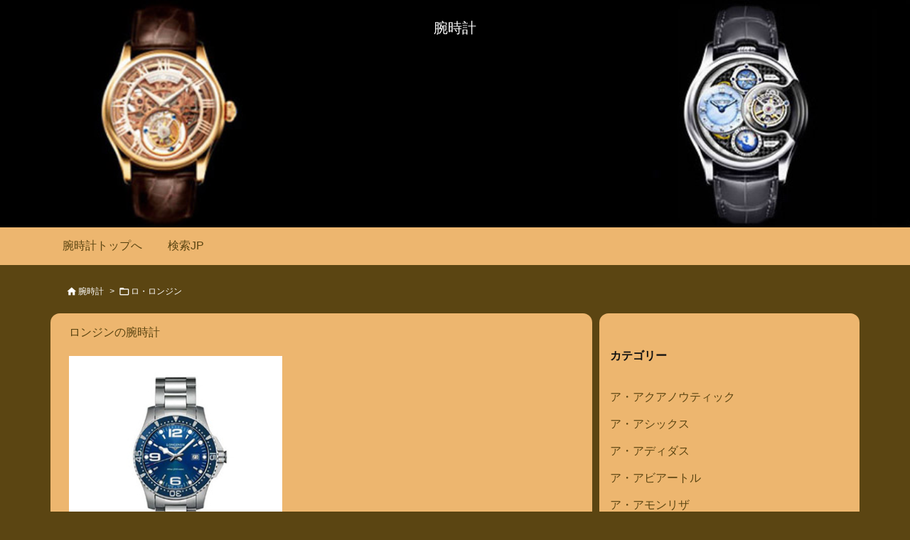

--- FILE ---
content_type: text/html; charset=UTF-8
request_url: https://20.japan3.cc/2313.html
body_size: 20620
content:
<!DOCTYPE html><html
lang="ja" itemscope itemtype="https://schema.org/WebPage"><head
prefix="og: http://ogp.me/ns# article: http://ogp.me/ns/article# fb: http://ogp.me/ns/fb#"><meta
charset="UTF-8" /><meta
http-equiv="X-UA-Compatible" content="IE=edge" /><meta
http-equiv="Content-Security-Policy" content="upgrade-insecure-requests" /><meta
name="viewport" content="width=device-width, initial-scale=1, user-scalable=yes" /><title>ロンジンの腕時計</title><meta
name='robots' content='max-image-preview:large' /><link
rel='preconnect' href='//fonts.googleapis.com' crossorigin /><link
rel="preload" as="style" type="text/css" href="https://20.japan3.cc/wp-content/themes/luxeritas/style.async.min.css?v=1699423826" /><link
rel="preload" as="font" type="font/woff2" href="https://20.japan3.cc/wp-content/themes/luxeritas/fonts/icomoon/fonts/icomoon.woff2" crossorigin /><link
rel='shortlink' href='https://20.japan3.cc/?p=2313' /><link
rel="pingback" href="https://20.japan3.cc/xmlrpc.php" /><link
rel="author" href="https://20.japan3.cc/author" /><link
rel="icon" href="https://20.japan3.cc/wp-content/themes/luxeritas/images/favicon.ico" /><link
rel="apple-touch-icon-precomposed" href="https://20.japan3.cc/wp-content/themes/luxeritas/images/apple-touch-icon-precomposed.png" /><link
rel="apple-touch-icon" href="https://20.japan3.cc/wp-content/themes/luxeritas/images/apple-touch-icon-precomposed.png" /><meta
name="description" content="ロンジンの腕時計です。 腕時計はコチラ 他の腕時計は下記かサイドバーからご選択ください。..." /><meta
name="theme-color" content="#4285f4"><meta
name="format-detection" content="telephone=no"><meta
name="referrer" content="no-referrer-when-downgrade" /><meta
property="og:type" content="article" /><meta
property="og:url" content="https://20.japan3.cc/2313.html" /><meta
property="og:title" content="ロンジンの腕時計" /><meta
property="og:description" content="ロンジンの腕時計です。 腕時計はコチラ 他の腕時計は下記かサイドバーからご選択ください。..." /><meta
property="og:image" content="http://japan3.cc/20/wp-content/uploads/2018/02/ロンジン腕時計1-300x300.jpg" /><meta
property="og:site_name" content="腕時計" /><meta
property="og:locale" content="ja_JP" /><meta
property="article:section" content="ロ・ロンジン" /><meta
property="article:published_time" content="2021-01-23T14:38:03Z" /><meta
property="article:modified_time" content="2022-04-13T16:48:25Z" /><meta
name="twitter:card" content="summary" /><meta
name="twitter:domain" content="20.japan3.cc" /><style id='wp-img-auto-sizes-contain-inline-css'>img:is([sizes=auto i],[sizes^="auto," i]){contain-intrinsic-size:3000px 1500px}
/*# sourceURL=wp-img-auto-sizes-contain-inline-css */</style><style id='luxe-inline-css'>/*! Luxeritas WordPress Theme 3.21.5.1 - (C) 2015 Thought is free. */*,*:before,*:after{box-sizing:border-box}@-ms-viewport{width:device-width}a:not([href]):not([tabindex]),a:not([href]):not([tabindex]):hover,a:not([href]):not([tabindex]):focus{color:inherit;text-decoration:none}a:not([href]):not([tabindex]):focus{outline:0}h1{font-size:2em;margin:.67em 0}small{font-size:80%}img{border-style:none;vertical-align:middle}hr{box-sizing:content-box;height:0;overflow:visible;margin-top:1rem;margin-bottom:1rem;border:0}pre{margin-top:0;margin-bottom:1rem;overflow:auto;-ms-overflow-style:scrollbar}code,pre{font-family:monospace,monospace;font-size:1em}ul ul,ol ul,ul ol,ol ol{margin-bottom:0}p{margin-top:0;margin-bottom:1rem}button{border-radius:0}input,button,select,optgroup,textarea{margin:0;font-family:inherit;font-size:inherit;line-height:inherit}button,input{overflow:visible}button,select{text-transform:none}button,[type=button],[type=reset],[type=submit]{-webkit-appearance:button}button:not(:disabled),[type=button]:not(:disabled),[type=reset]:not(:disabled),[type=submit]:not(:disabled){cursor:pointer}::-moz-focus-inner{padding:0;border-style:none}::-webkit-inner-spin-button{height:auto}::-webkit-search-decoration{-webkit-appearance:none}label{display:inline-block;margin-bottom:.5rem}h1,h2,h3,h4,h5,h6{margin-top:0;margin-bottom:.5rem;font-family:inherit;font-weight:500;line-height:1.2;color:inherit}.container{width:100%;margin-right:auto;margin-left:auto}@media (min-width:768px){.container{max-width:720px}}@media (min-width:992px){.container{max-width:960px}}@media (min-width:1200px){.container{max-width:1140px}}.row{display:flex;flex-wrap:wrap}div[class^=col-]{flex:0 0 auto;position:relative;width:100%;min-height:1px;padding-right:15px;padding-left:15px}.col-12{max-width:100%}.col-6{max-width:50%}.col-4{max-width:33.333333%}.clearfix:after{display:block;clear:both;content:""}.pagination{display:flex;padding-left:0;list-style:none;border-radius:.25rem}table{border-collapse:collapse}caption{padding-top:.75rem;padding-bottom:.75rem;color:#6c757d;text-align:left;caption-side:bottom}th{text-align:left}body .material-icons,body .material-icons-outlined{font-size:inherit;font-feature-settings:'liga';-moz-osx-font-smoothing:grayscale;text-rendering:optimizeLegibility;transform:scale(1.3,1.3);transform-origin:top;margin-top:-.16em}.material-icons.flip-h{transform:scale(-1.3,1.3)}.material-icons.rotate{transform:rotate(180deg) translate(0,-1.3em) scale(1.3,1.3)}.material-icons.pull-left{float:left;margin-right:.3em}.material-icons.pull-right{float:right;margin-left:.3em}@font-face{font-family:'icomoon';src:url('/wp-content/themes/luxeritas/fonts/icomoon/fonts/icomoon.eot');src:url('/wp-content/themes/luxeritas/fonts/icomoon/fonts/icomoon.eot') format('embedded-opentype'),url('/wp-content/themes/luxeritas/fonts/icomoon/fonts/icomoon.woff2') format('woff2'),url('/wp-content/themes/luxeritas/fonts/icomoon/fonts/icomoon.woff') format('woff'),url('/wp-content/themes/luxeritas/fonts/icomoon/fonts/icomoon.ttf') format('truetype'),url('/wp-content/themes/luxeritas/fonts/icomoon/fonts/icomoon.svg') format('svg');font-weight:400;font-style:normal;font-display:swap}[class^=ico-],[class*=" ico-"]{font-family:'icomoon';display:inline-block;font-style:normal;font-weight:400;font-variant:normal;text-transform:none;text-rendering:auto;line-height:1;-webkit-font-smoothing:antialiased;-moz-osx-font-smoothing:grayscale}.ico-speech-bubble:before{content:"\e903"}.ico-external-link-alt:before{content:"\f35d"}.ico-external-link-square-alt:before{content:"\f360"}.ico-line:before{content:"\e700"}.ico-feedly:before{content:"\e600"}.ico-plus-square:before{content:"\f0fe"}.ico-minus-square:before{content:"\f146"}.ico-caret-square-down:before{content:"\f150"}.ico-search:before{content:"\f002"}.ico-link:before{content:"\f0c1"}.ico-caret-right:before{content:"\f0da"}.ico-spinner:before{content:"\f110"}.ico-comment:before{content:"\e900"}.ico-comments:before{content:"\e901"}.ico-chevron-up:before{content:"\f077"}.ico-chevron-down:before{content:"\f078"}.ico-twitter:before{content:"\f099"}.ico-facebook:before{content:"\f09a"}.ico-linkedin:before{content:"\f0e1"}.ico-angle-double-right:before{content:"\f101"}.ico-chevron-circle-left:before{content:"\f137"}.ico-chevron-circle-right:before{content:"\f138"}.ico-youtube-play:before{content:"\f16a"}.ico-instagram:before{content:"\f16d"}.ico-pinterest-p:before{content:"\f231"}.ico-get-pocket:before{content:"\f265"}.ico-spin{animation:ico-spin 2s infinite linear}@keyframes ico-spin{0%{transform:rotate(0)}100%{transform:rotate(360deg)}}*{margin:0;padding:0}a:hover,.term img,a:hover,.term img:hover{transition:opacity .3s,transform .5s}a:hover img{opacity:.8}hr{border-top:1px dotted #999}img,video,object,canvas{max-width:100%;height:auto;box-sizing:content-box}.no-js img.lazy{display:none!important}pre,ul,ol{margin:1.6em 0}ul ul,ol ol,ul ol,ol ul{margin:0 0 1.6em}pre{margin-bottom:30px}blockquote,.wp-block-quote{display:block;position:relative;overflow:hidden;overflow-wrap:anywhere;margin:1.6em 5px;padding:25px;font-size:1.4rem;background:#fdfdfd;border:0;border-radius:6px;box-shadow:0 5px 5px 0 rgba(18,63,82,.035),0 0 0 1px rgba(176,181,193,.2)}blockquote:after{content:"\275b\275b";display:block;position:absolute;font-family:Arial,sans-serif;font-size:200px;line-height:1em;left:-25px;top:-15px;opacity:.04}blockquote cite,.wp-block-quote cite{display:block;text-align:right;font-family:serif;font-size:.9em;font-style:oblique}.wp-block-quote:not(.is-large):not(.is-style-large){border:0}blockquote ol:first-child,blockquote p:first-child,blockquote ul:first-child{margin-top:5px}blockquote ol:last-child,blockquote p:last-child,blockquote ul:last-child{margin-bottom:5px}[type=submit],[type=text],[type=email],.reply a{display:inline;line-height:1;vertical-align:middle;padding:12px 12px 11px;max-width:100%}.reply a,[type=submit],.widget_categories select,.widget_archive select{color:#333;font-weight:400;background:#fff;border:1px solid #ddd}option,textarea,[type=text],[type=email],[type=search]{color:inherit;background:#fff;border:1px solid #ddd}[type=search]{-webkit-appearance:none;outline-offset:-2px;line-height:1;border-radius:0}textarea{overflow:auto;resize:vertical;padding:8px;max-width:100%}button{appearance:none;outline:none;border:0}.cboth{clear:both}.bold{font-weight:700}.wp-caption{margin-bottom:1.6em;max-width:100%}.wp-caption img[class*=wp-image-]{display:block;margin:0}.post .wp-caption-text,.post .wp-caption-dd{font-size:1.2rem;line-height:1.5;margin:0;padding:.5em 0}.sticky .posted-on{display:none}.bypostauthor>article .fn:after{content:"";position:relative}.screen-reader-text{clip:rect(1px,1px,1px,1px);height:1px;overflow:hidden;position:absolute !important;width:1px}strong{font-weight:700}em{font-style:italic}.alignleft{display:inline;float:left}.alignright{display:inline;float:right}.aligncenter{display:block;margin-right:auto;margin-left:auto}.post .alignfull{margin-left:-68px;margin-right:-68px}figure.alignwide>img,figure.alignfull>img{min-width:100%}blockquote.alignleft,.wp-caption.alignleft,.post img.alignleft{margin:.4em 1.6em 1.6em 0}blockquote.alignright,.wp-caption.alignright,.post img.alignright{margin:.4em 0 1.6em 1.6em}blockquote.aligncenter,.wp-caption.aligncenter,.post img.aligncenter{clear:both;margin-top:.4em;margin-bottom:1.6em}.wp-caption.alignleft,.wp-caption.alignright,.wp-caption.aligncenter{margin-bottom:1.2em}img[class*=wp-image-],img[class*=attachment-]{max-width:100%;height:auto}.gallery-item{display:inline-block;text-align:left;vertical-align:top;margin:0 0 1.5em;padding:0 1em 0 0;width:50%}.gallery-columns-1 .gallery-item{width:100%}.gallery-columns-2 .gallery-item{max-width:50%}@media screen and (min-width:30em){.gallery-item{max-width:25%}.gallery-columns-1 .gallery-item{max-width:100%}.gallery-columns-2 .gallery-item{max-width:50%}.gallery-columns-3 .gallery-item{max-width:33.33%}.gallery-columns-4 .gallery-item{max-width:25%}}.gallery-caption{display:block;font-size:1.2rem;line-height:1.5;padding:.5em 0}.wp-block-image{margin:1.6em 0}figure.wp-block-image{display:inline-block}.post ul.blocks-gallery-grid{padding:0}#head-in{padding-top:28px;background:#fff}.band{position:absolute;top:0;left:0;right:0}div[id*=head-band]{margin:auto;height:34px;line-height:34px;overflow:hidden;background:#fff;border-bottom:1px solid #ddd}.band-menu{position:relative;margin:auto}.band-menu ul{font-size:1px;margin:0 -5px 0 0;position:absolute;right:10px;list-style:none}.band-menu li{display:inline-block;vertical-align:middle;font-size:1.2rem;margin:0 3px;line-height:1}.band-menu li a{color:#111;text-decoration:none}.band-menu li a:hover{color:#09f}.band-menu .menu-item a:before{display:inline;margin:5px;line-height:1;font-family:"icomoon";content:"\f0da"}div[id*=head-band] .snsf{display:block;min-width:28px;height:20px;margin:-2px -6px 0 0;text-align:center}div[id*=head-band] .snsf a{display:block;height:100%;width:100%;text-decoration:none;letter-spacing:0;font-family:Verdana,Arial,Helvetica,Roboto;padding:4px;border-radius:2px}#sitename{display:inline-block;max-width:100%;margin:0 0 12px;font-size:2.8rem;line-height:1.4}#sitename a{color:inherit;text-decoration:none}.desc{line-height:1.4}.info{padding:20px 10px;overflow:hidden}.logo,.logo-up{position:relative;margin:15px auto -10px auto;text-align:center}.logo-up{margin:15px auto 0 auto}#header .head-cover{position:relative;margin:auto}#header #gnavi,#foot-in,.foot-nav{margin:auto}#nav{margin:0;padding:0;border-top:1px solid #ddd;border-bottom:1px solid #ddd;position:relative;z-index:20}#nav,#gnavi ul.gu,#gnavi li.gl>a,.mobile-nav{color:#111;background:#fff}#gnavi .mobile-nav{display:none}#gnavi .nav-menu{display:block}#gnavi ul.gu{margin:0}#gnavi li.gl{float:left;position:relative;list-style-type:none;text-indent:0;white-space:nowrap}#gnavi li.gl>a{display:block;text-decoration:none;text-align:center;height:100%}#gnavi li ul.gu{display:none}@media (min-width:992px){#gnavi ul.gu{display:flex;flex-wrap:wrap}#gnavi li.gl{flex:0 0 auto;min-width:1px;background:#09f}#gnavi .gc>ul>li.gl{background:0 0}#gnavi li.gl>a>.gim{display:block;height:100%}#gnavi .gc>ul>li>a>.gim{transition:.4s;border-bottom:0;padding:16px 18px}#gnavi li.gl>ul{display:none;margin:0;border:1px solid #ddd;border-bottom:0;background:0 0;position:absolute;top:100%;z-index:1}#gnavi li li.gl{width:100%;min-width:160px}#gnavi li li.gl a>.gim{border-bottom:1px solid #ddd;font-size:1.3rem;padding:10px 15px;width:100%;text-align:left}#gnavi li li.gl>ul{padding:0;border-top:1px solid #ddd;overflow:hidden;top:-1px;left:100%}#gnavi li.gl:hover>a,#gnavi li.gl:hover>a>.gim,div.mobile-nav:hover,ul.mobile-nav li:hover{color:#fff;background:#09f}#gnavi li[class*=current]>a{background:none repeat scroll 0 0 #000;color:#fff}#gnavi ul ul>li[class*=children]>a>.gim:after{font-family:"icomoon";content:"\f0da";position:absolute;right:6px;top:0;bottom:0;margin:auto;height:1.3rem}}@media (max-width:991px){.mobile-nav p{letter-spacing:0;font-size:1.1rem;line-height:1;margin:6px 0 0}.mobile-nav li{white-space:nowrap;text-align:center;padding:8px 10px;border:0;list-style:none;cursor:pointer}.mobile-nav li:hover{opacity:.6}.mobile-nav li i,.mobile-nav li svg{font-size:1.8rem;font-style:normal}#gnavi ul.gu{display:none;border:0;border-bottom:solid 1px #ddd}#gnavi li.gl{display:block;float:none;width:100%;padding-left:0;text-align:left;line-height:2.3;border-top:1px solid #ddd;list-style:disc inside}#gnavi li.gl:hover>a>.gim{background:0 0}}#primary{border:1px solid transparent}#section,.grid{margin:0 10px 20px 0}.grid{padding:45px 68px;background:#fff;border:1px solid #ddd}#breadcrumb{margin:20px 0 15px;padding:8px;line-height:2}#breadcrumb,#breadcrumb a{color:#111;text-decoration:none;word-break:normal}#breadcrumb a:hover{text-decoration:underline}#breadcrumb h1,#breadcrumb li{display:inline;list-style-type:none;font-size:1.3rem}#breadcrumb i,#breadcrumb svg{margin-right:3px}#breadcrumb i.arrow{margin:0 8px}.term{margin-right:10px}.term img{float:left;max-width:40%;height:auto;margin-bottom:15px;background:inherit;border:1px solid #ddd;border-radius:4px;box-shadow:0 0 2px 1px rgba(255,255,255,1) inset}.term img:hover{border-color:#06c}#related .term img{padding:1px;width:100px;height:100px}.read-more-link,.read-more-link i,.read-more-link svg{text-decoration:underline}#list a{word-break:normal}#list .toc{margin:0 0 25px}#list .excerpt{margin:0 0 12px;line-height:1.8}.exsp{display:inline}#list .read-more{clear:both;line-height:1;margin:35px 0 30px;text-align:right}#list .read-more{margin:0}@media (max-width:575px){.read-more-link{color:inherit;background:#fafafa;border:1px solid #aaa}.read-more-link:hover{color:#dc143c;background:#f0f0f0;text-decoration:none}}.meta,.post .meta{margin:0;font-size:1.4rem;color:#111;margin-bottom:35px;vertical-align:middle;padding:16px 0}.meta a{display:inline-block;color:#111;text-decoration:underline}.meta i{margin-right:6px}.meta span{margin:0 12px 0 0}.meta span.break{margin:0 8px 0 4px}.meta span.first-item{margin:0;white-space:nowrap}.meta-box{margin:30px 10px}.toc .meta-u,.post .meta-u{background:0 0;border:0;margin:0 0 10px;padding:0}.post .meta-u{overflow:hidden;text-align:right}#paging{margin:auto;text-align:center}#paging ul{padding:0}#paging i{font-weight:700}#paging .not-allow i{font-weight:400;opacity:.3}.pagination{display:flex;justify-content:center;margin:0}.pagination li{flex:1 1 42px;max-width:42px;min-width:27px;float:left}.pagination>li>a,.pagination>li>span{display:inline-block;text-decoration:none;width:100%;padding:6px 0;color:inherit;background:#fff;border:1px solid #ddd;border-right:0}.pagination>li:last-child>a,.pagination>li:last-child>span,.pagination>.not-allow:first-child>span:hover{border-right:1px solid #ddd}.pagination>.active>span,.pagination .current,.pagination>li>a:hover{color:#fff;background:#dc143c}.pagination>.active>span:hover,.pagination>.not-allow>span:hover{cursor:text}.post #paging{margin:20px 0 40px}.post{font-size:1.6rem;line-height:1.9}.post p{margin:1.3em 0}.post a{text-decoration:underline}.post h2,.post h3,.post h4,.post h5,.post h6{line-height:1.4;margin-top:35px;margin-bottom:30px}.post h1:first-child{margin-top:0}.post h2{border-left:8px solid #999;font-size:2.4rem;margin-top:50px;padding:8px 20px}.post h3{font-size:2.2rem;padding:2px 15px;margin-top:50px;margin-left:5px;border-left:2px #999 solid}.post h4{font-size:1.8rem;padding:0 12px;border:0;border-left:solid 12px #999}.post h2:first-child,.post h3:first-child{margin-top:30px}.post table{margin-bottom:30px}.post td,.post th{padding:8px 10px;border:1px solid #ddd}.post th{text-align:center;background:#f5f5f5}.post ul,.post ol{padding:0 0 0 30px}.post .vcard{text-align:right}.post .vcard i,.post .vcard svg{margin-right:8px}.entry-title,#front-page-title{font-size:2.8rem;line-height:1.5;background:0 0;border:none;margin:0 0 10px;padding:0}.entry-title a{color:inherit;text-decoration:none}.entry-title a:hover{color:#dc143c}#sns-tops{margin:-25px 0 45px}#sns-bottoms{margin:16px 0 0}#bottom-area #sns-bottoms{margin-bottom:0}.sns-msg h2{display:inline-block;margin:0 0 0 5px;padding:0 8px;line-height:1;font-size:1.6rem;background:0 0;border:none;border-bottom:5px solid #ccc}#pnavi{clear:both;padding:0;border:1px solid #ddd;background:#fff;height:auto;overflow:hidden}#pnavi .next,#pnavi .prev{position:relative}#pnavi .next{text-align:right;border-bottom:1px solid #ddd}#pnavi i,#pnavi svg{font-size:2.2rem}#pnavi .next-arrow,#pnavi .prev-arrow{font-size:1.6rem;position:absolute;top:10px}#pnavi .next-arrow *,#pnavi .prev-arrow *{vertical-align:middle}#pnavi .next-arrow{left:20px}#pnavi .prev-arrow{right:20px}#pnavi .ntitle,#pnavi .ptitle{margin-top:32px}#pnavi img{height:100px;width:100px;border:1px solid #ddd;border-radius:8px}#pnavi a{display:block;padding:15px 30px;overflow:hidden;text-decoration:none;color:#666;min-height:132px}#pnavi a:hover{color:#dc143c}#pnavi a>img,#pnavi a:hover>img{transition:opacity .4s,transform .4s}#pnavi a:hover>img{border-color:#337ab7}#pnavi .block-span{display:block;margin-top:35px}#pnavi .next img,#pnavi .no-img-next i,#pnavi .no-img-next svg{float:right;margin:0 0 0 10px}#pnavi .prev img,#pnavi .no-img-prev i,#pnavi .no-img-prev svg{float:left;margin:0 10px 0 0}#pnavi i.navi-home,#pnavi svg.navi-home,#pnavi .no-img-next i,#pnavi .no-img-next svg,#pnavi .no-img-prev i,#pnavi .no-img-prev svg{font-size:7.6rem;padding:5px 0}@media (min-width:1200px),(min-width:540px) and (max-width:991px){#pnavi .next,#pnavi .prev,#pnavi .next a,#pnavi .prev a{padding-bottom:32767px;margin-bottom:-32752px}#pnavi .next,#pnavi .prev{margin-bottom:-32767px;width:50%}#pnavi .next{float:right;border-left:1px solid #ddd}}.related,.discussion,.tb{font-size:2.4rem;line-height:2;margin:0 0 15px}.related i,.related svg,.discussion i,.discussion svg,.tb i,.tb svg{margin-right:10px}#related{padding:0}#related .term img{float:left;margin:8px 10px 8px 0}#related h3{font-size:1.6rem;font-weight:700;padding:0;margin:10px 0 10px 10px;border:none}#related h3 a{color:inherit;text-decoration:none;line-height:1.6}#related h3 a:hover{color:#09f}#related .toc{padding:10px 0;border-top:1px dotted #ccc}#related .toc:first-child{border-top:none}#related .excerpt p{display:inline;opacity:.7;font-size:1.3rem}#comments h3{font-size:1.6rem;border:none;padding:10px 0;margin-bottom:10px}#comments h3 i,#comments h3 svg{font-size:2.2rem;margin-right:10px}.comments-list,.comments-list li{border-bottom:1px solid #ddd}.comments-list li{margin-bottom:20px}.comments-list .comment-body{padding-bottom:20px}.comments-list li:last-child{margin-bottom:0;padding-bottom:0;border:none}#comments p{font-size:1.4rem;margin:20px 0}#comments label{display:block}.comment-author.vcard .avatar{display:block;float:left;margin:0 10px 20px 0}.comment-meta{margin-bottom:40px}.comment-meta:after{content:" ";clear:both}.fn{line-height:1.6;font-size:1.5rem}.says{margin-left:10px}.commentmetadata{font-size:1.4rem;height:15px;padding:10px 10px 10px 0}.reply a{display:block;text-decoration:none;text-align:center;width:65px;margin:0 0 0 auto}.comments-list{padding-left:0;list-style-type:none}.comments-list li.depth-1>ul.children{padding-left:30px}.comments-list li{list-style-type:none}#comments .no-comments{margin:0 0 20px;padding:10px 20px 30px;border-bottom:1px solid #ddd}#c-paging{text-align:center;padding:0 0 20px;border-bottom:1px solid #ccc}#commentform p{margin:0 0 20px}#respond{font-size:1.6rem}#commentform .tags{padding:10px;font-size:1.3rem}#commentform-author{display:flex;flex-wrap:wrap}.comment-form-author{flex:0 1 35%;padding-right:10px}.comment-form-email{flex:1 0 64%}#commentform,#comments textarea,[type^=text],[class^=comment-form-]{margin:0;width:100%}#comments .comment-form-cookies-consent{display:table}#comments .comment-form-cookies-consent *{display:table-cell;margin:0 5px 0 0;width:auto;vertical-align:middle}#comments .form-submit{margin:0}#comments .comments-list .form-submit{margin-bottom:40px}#comments [type=submit]{color:#fff;background:#666;padding:18px 18px 17px;cursor:pointer}#comments [type=submit]:hover{background:#dc143c}#trackback input{width:100%;margin:0 0 10px}#list-title{margin:0 0 40px;font-size:2.8rem;font-weight:400}#section .grid #list-title{margin:0}div[id*=side-],#col3{padding:20px 0;border:1px solid #ddd;background:#fff}#side .widget,#col3 .widget{overflow-wrap:anywhere;margin:0 6px;padding:20px 7px;border:1px solid transparent}#side ul,#col3 ul{margin-bottom:0}#side ul li,#col3 ul li{list-style-type:none;line-height:2;margin:0;padding:0}#side ul li li,#col3 ul li li{margin-left:16px}#side h3,#col3 h3,#side h4,#col3 h4{font-size:1.8rem;font-weight:700;color:#111;margin:4px 0 20px;padding:4px 0}.search-field{border:1px solid #bbb}#wp-calendar,.wp-calendar-nav{background:#fff}#wp-calendar caption{color:inherit;background:#fff}#wp-calendar #today{background:#ffec67}#wp-calendar .pad{background:#fff9f9}#footer{clear:both;background:#fff;border-top:1px solid #ddd;z-index:10}.row{margin:0}#foot-in{padding:25px 0}#foot-in a,#footer-menu,.foot-nav a{color:#111}#foot-in h4{font-size:1.8rem;font-weight:700;margin:15px 0;padding:4px 10px;border-left:8px solid #999}#foot-in ul li{list-style-type:none;line-height:1.8;margin:0 10px;padding:0}#foot-in ul li li{margin-left:15px}.foot-nav ul{margin:0 auto;padding:20px 15px}.foot-nav li{display:inline-block;margin:0}.foot-nav li:before{content:"\07c";margin:0 10px}.foot-nav li:first-child:before{content:"";margin:0}#copyright{font-size:1.2rem;padding:20px 0;color:#111;background:#fff;clear:both}#footer .copy{font-size:1.2rem;line-height:1;margin:20px 0 0;text-align:center}#footer .copy a{color:inherit}#footer #thk{margin:20px 0;white-space:nowrap;font-size:1.1rem;word-spacing:-1px}#page-top{position:fixed;bottom:14px;right:14px;font-weight:700;background:#656463;text-decoration:none;color:#fff;padding:16px 20px;text-align:center;cursor:pointer;transition:.8s;opacity:0;visibility:hidden;z-index:99}#page-top:hover{opacity:1!important}iframe{box-sizing:content-box;border:0}.i-video{display:block;position:relative;overflow:hidden}.i-video{padding-top:25px;padding-bottom:56.25%}.i-video iframe,.i-video object,.i-video embed{position:absolute;top:0;left:0;height:100%;width:100%}.i-embed iframe{width:100%}.head-under{margin-top:20px}.head-under,.post-title-upper,.post-title-under{margin-bottom:20px}.posts-under-1{padding:20px 0}.posts-under-2{padding-bottom:40px}.recentcomments a{display:inline;padding:0;margin:0}#main{flex:0 1 772px;max-width:772px;min-width:1px;float:left}#side{flex:0 0 366px;width:366px;min-width:1px;float:right}@media (min-width:992px){#primary,#field{display:flex}#breadcrumb,.head-cover{display:block !important}#sitename img{margin:0}}@media screen and (min-width:768px){.logo,#head-band-in,div[id*=head-band] .band-menu,#header .head-cover,#header #gnavi,#foot-in{max-width:720px}}@media screen and (min-width:992px){.logo,#head-band-in,div[id*=head-band] .band-menu,#header .head-cover,#header #gnavi,#foot-in{max-width:960px}}@media screen and (min-width:992px) and (max-width:1199px){#main{flex:0 1 592px;max-width:592px;min-width:1px}}@media screen and (min-width:1200px){.logo,#head-band-in,div[id*=head-band] .band-menu,#header .head-cover,#header #gnavi,#foot-in{max-width:1140px}#list .term img{width:auto;height:auto;margin-right:20px}}@media screen and (max-width:1199px){#list .term img{max-width:40%;height:auto;margin-right:20px}}@media print,(max-width:991px){#primary,#main,#side{display:block;width:100%;float:none;clear:both}div[id*=head-band]{padding:0 5px}#header #gnavi{padding-left:0;padding-right:0}#main{margin-bottom:30px}#section{margin-right:0}.grid,#side .widget,#col3 .widget{padding-left:20px;padding-right:20px}.grid{margin:0 0 20px}.post .alignfull{margin-left:-20px;margin-right:-20px}#side .widget,#col3 .widget{margin-left:0;margin-right:0}#related .toc{margin-right:15px}.comments-list li.depth-1>ul.children{padding-left:0}#foot-in{padding:0}#foot-in .col-xs-4,#foot-in .col-xs-6,#foot-in .col-xs-12{display:none}div[id*=side-]{margin-bottom:20px}#side-scroll{max-width:32767px}}@media (max-width:575px){.grid,#side .widget,#col3 .widget{padding-left:7px;padding-right:7px}.meta,.post .meta{font-size:1.2rem}#list .term img{max-width:30%;height:auto;margin:0 15px 25px 0}#list .excerpt{padding-left:0;margin:0 0 40px}.excerpt p:not(.meta){display:inline}.excerpt br{display:none}.read-more-link{display:block;clear:both;padding:12px;font-size:1.2rem;text-align:center;white-space:nowrap;overflow:hidden}.read-more-link,.read-more-link i{text-decoration:none}#list .term img{margin-bottom:30px}#list .read-more-link{margin:20px 0 0}#sitename{font-size:2.2rem}.entry-title,#front-page-title,.post h2,.post h3,.related,.discussion,.tb{font-size:1.8rem}#paging a,#paging span{padding:13px 0}[class^=comment-form-]{flex:0 0 100%;padding:0}#page-top{font-size:2rem;padding:8px 14px}.ptop{display:none}}div[class*=sns-]{margin:0;padding:0}div[class*=sns-] li{margin:5px 0;list-style-type:none;cursor:pointer}div[class*=sns-] .clearfix{padding:0}div[class*=sns-] i{max-width:16px}.snsb{display:flex;flex-wrap:wrap;padding:0;margin:0;letter-spacing:-.4em}.snsb li{margin-bottom:2px;letter-spacing:normal;white-space:nowrap;list-style-type:none;vertical-align:top}.sns-c .snsb li,.sns-w .snsb li{position:relative;max-width:94px;padding:1px;height:32px}.sns-c .snsb li [aria-label],.sns-w .snsb li [aria-label]{display:block;position:relative;margin:auto;padding:9px 3px 0;height:32px;width:82px;line-height:1;font-family:Verdana,Arial,Helvetica,Roboto;font-size:1.3rem;letter-spacing:-1px;text-decoration:none;border-radius:3px}.sns-c .snsb li [aria-label]{color:#fff;background:#000;box-shadow:1px 1px 3px 0 rgba(0,0,0,.3)}.sns-c .snsb li [aria-label]:hover{color:#fff;opacity:.6}.sns-w .snsb li [aria-label]:hover{background:#f8f8f8;opacity:.7}.sns-c .snsb li,.sns-w .snsb li{margin:3px 2px 0 0}.sns-n .snsb li:last-child{margin-right:0}.sns-c .ico-hatena,.sns-w .ico-hatena{font-weight:700;font-family:Verdana,Arial,Helvetica,Roboto}.sns-c .snsb [aria-label],.sns-w .snsb [aria-label]{text-align:center}.sns-c .snsb i,.sns-w .snsb i{margin-right:5px}div[class$=-w] ul[class*=sns] li a,div[class$=-w] ul[class*=sns] li.cp-button [aria-label]{color:#666;background:#fbfbfb;border:1px solid #ccc}.sns-c .snsb .twitter a{background:#1c9be2}.sns-c .snsb .facebook a{background:#3b5998}.sns-c .snsb .linkedin a{background:#0479b4}.sns-c .snsb .pinit a{background:#bd081c}.sns-c .snsb .hatena a{background:#3875c4}.sns-c .snsb .pocket a{background:#ee4257}.sns-c .snsb .line a{background:#00c300}.sns-c .snsb .rss a{background:#f86300}.sns-c .snsb .feedly a{background:#2bb24c}.sns-c .snsb .cp-button [aria-label]{background:#56350d}.sns-w .snsb .twitter a{color:#1c9be2}.sns-w .snsb .facebook a{color:#3b5998}.sns-w .snsb .linkedin a{color:#0479b4}.sns-w .snsb .pinit a{color:#bd081c}.sns-w .snsb .hatena a{color:#3875c4}.sns-w .snsb .pocket a{color:#ee4257}.sns-w .snsb .line a{color:#00c300}.sns-w .snsb .rss a{color:#f86300}.sns-w .snsb .feedly a{color:#2bb24c}.sns-w .snsb .cp-button [aria-label]{color:#56350d}.snscnt{display:block;position:absolute;right:0;top:-25px;width:82px;padding:3px 0;font-size:1.1rem;border:1px solid #bbb;border-radius:3px;background:#fdfdfd;color:#333}.sns-w .snscnt{right:-1px}.snscnt i{margin:0 !important}.snscnt:after,.snscnt:before{top:100%;left:50%;border:solid transparent;content:" ";height:0;width:0;position:absolute}.snscnt:after{border-color:rgba(255,255,255,0);border-top-color:#fff;border-width:2px;margin-left:-2px}.snscnt:before{border-color:rgba(153,153,153,0);border-top-color:#bbb;border-width:4px;margin-left:-4px}@media screen and (max-width:765px){.sns-c .snsb li a,.sns-w .snsb li a{min-width:30px}div[class*=sns-] .snsname{display:none}}@media screen and (min-width:992px){.snsb li.line-sm{display:none !important}}@media screen and (max-width:991px){.snsb li.line-pc{display:none !important}}div[class*=snsf-]{margin:2px 0 0;padding:0}div[class*=snsf-] .clearfix{padding:0}div[class*=snsf-] i,div[class*=snsf-] svg{max-width:16px}.snsname,.cpname{margin-left:5px}.snsfb{display:flex;flex-wrap:wrap;justify-content:space-between}.snsf-c li,.snsf-w li{flex:1 1 auto;list-style:none;vertical-align:middle;text-align:center;color:#fff;padding:1px 2px;margin-bottom:2px;white-space:nowrap;cursor:pointer}.snsf-c .snsfb li [aria-label],.snsf-w .snsfb li [aria-label]{padding:9px 0 10px}.snsf-c [aria-label],.snsf-w [aria-label],.snsf-c .snsfcnt,.snsf-w .snsfcnt{display:block;font-family:Verdana,Arial,Helvetica,Roboto;text-align:center;text-decoration:none;width:100%;border-radius:2px}.snsf-c .ico-hatena,.snsf-w .ico-hatena{font-weight:700;font-family:Verdana,Arial,Helvetica,Roboto}.snsf-c [aria-label],.snsf-c [aria-label]:hover,.snsf-w [aria-label],.snsf-w [aria-label]:hover{position:relative;line-height:1;padding:10px 0;color:#fff}.snsf-c .snsfb li [aria-label],.snsf-w .snsfb li [aria-label]{font-family:Verdana,Arial,Helvetica,Roboto;font-size:1.3rem;letter-spacing:-1px}.snsf-c .snsfb li [aria-label]{height:32px;box-shadow:0 1px 4px 0 rgba(0,0,0,.2)}.snsf-w .snsfb li [aria-label]{box-sizing:border-box;border:1px solid #ddd}.snsf-c .snsfb li [aria-label]:hover{opacity:.6}.snsf-w .snsfb li [aria-label]:hover{background:#f8f8f8;opacity:.7}.snsf-c .snsfb i,.snsf-w .snsfb i{margin-right:3px}.snsfcnt{display:block;position:absolute;right:0;top:-18px;padding:3px 0;font-size:1.1rem;background:#fffefd}.snsf-c .snsfcnt{color:#333;border:2px solid #ddd}.snsf-w .snsfcnt{box-sizing:content-box;top:-18px;left:-1px;border:1px solid #ddd;border-radius:2px 2px 0 0;color:#333}.snsfcnt i{margin:0 !important}div[class$=-w] ul[class*=sns] li a,div[class$=-w] ul[class*=sns] li.cp-button [aria-label]{background:#fbfbfb}.snsf-c .twitter a{background:#1c9be2}.snsf-c .facebook a{background:#3b5998}.snsf-c .linkedin a{background:#0479b4}.snsf-c .pinit a{background:#bd081c}.snsf-c .hatena a{background:#3875c4}.snsf-c .pocket a{background:#ee4257}.snsf-c .line a{background:#00c300}.snsf-c .rss a{background:#f86300}.snsf-c .feedly a{background:#2bb24c}.snsf-c .cp-button [aria-label]{background:#56350d}.snsf-c .twitter .snsfcnt{border-color:#1c9be2}.snsf-c .facebook .snsfcnt{border-color:#3b5998}.snsf-c .linkedin .snsfcnt{border-color:#0479b4}.snsf-c .pinit .snsfcnt{border-color:#bd081c}.snsf-c .hatena .snsfcnt{border-color:#3875c4}.snsf-c .pocket .snsfcnt{border-color:#ee4257}.snsf-c .line .snsfcnt{border-color:#00c300}.snsf-c .rss .snsfcnt{border-color:#f86300}.snsf-c .feedly .snsfcnt{border-color:#2bb24c}.snsf-c .cp-button .snsfcnt{border-color:#56350d}.snsf-w .snsfb .twitter a{color:#1c9be2}.snsf-w .snsfb .facebook a{color:#3b5998}.snsf-w .snsfb .linkedin a{color:#0479b4}.snsf-w .snsfb .pinit a{color:#bd081c}.snsf-w .snsfb .hatena a{color:#3875c4}.snsf-w .snsfb .pocket a{color:#ee4257}.snsf-w .snsfb .line a{color:#00c300}.snsf-w .snsfb .rss a{color:#f86300}.snsf-w .snsfb .feedly a{color:#2bb24c}.snsf-w .snsfb .cp-button [aria-label]{color:#56350d}@media screen and (max-width:765px){div[class*=snsf-] .snsname{display:none}}@media screen and (min-width:992px){.snsfb li.line-sm{display:none !important}}@media screen and (max-width:991px){.snsfb li.line-pc{display:none !important}}div[class*=snsi-]{margin:5px 0 0;padding:0}div[class*=snsi-] .clearfix{padding:0}div[class*=snsi-] i{max-width:16px;font-size:12px}.snsib{display:flex;flex-wrap:wrap;justify-content:space-between}.snsi-c li,.snsi-w li{flex:1;list-style:none;vertical-align:middle;color:#fff;padding:1px 2px;margin-bottom:2px;white-space:nowrap;cursor:pointer}.snsi-c .snsib li [aria-label],.snsi-w .snsib li [aria-label]{padding:5px 0}.snsi-c [aria-label],.snsi-w [aria-label],.snsi-c .snsicnt,.snsi-w .snsicnt{display:inline-block;white-space:nowrap;font-family:Verdana,Arial,Helvetica,Roboto;text-align:center;text-decoration:none;padding:0;width:100%;height:100%}.snsi-c .ico-hatena,.snsi-w .ico-hatena{font-weight:700;font-family:Verdana,Arial,Helvetica,Roboto}.snsi-c [aria-label],.snsi-c [aria-label]:hover,.snsi-w [aria-label],.snsi-w [aria-label]:hover{position:relative;line-height:1;color:#fff;border-radius:3px}.snsi-c .snsib li [aria-label]{height:32px;box-shadow:1px 1px 3px 0 rgba(0,0,0,.2)}.snsi-w .snsib li [aria-label]{border:1px solid #ddd;background:#fbfbfb}.snsi-c .snsib li [aria-label]:hover{opacity:.6}.snsi-w .snsib li [aria-label]:hover{background:#f8f8f8;opacity:.7}.snsi-c .snsib i,.snsi-w .snsib i{margin-right:5px}.snsicnt{width:26%!important;height:16px;margin:0 auto;padding:2px 0 2px 0!important;font-size:1.2rem;color:#ddd}.snsi-w .snsicnt{color:#aaa}div[class*=snsi-] i:not(.ico-spinner){display:inline-block;padding:3px 3px 3px 5px;font-size:1.6rem}.snsi-c .twitter a{background:#1c9be2}.snsi-c .facebook a{background:#3b5998}.snsi-c .linkedin a{background:#0479b4}.snsi-c .pinit a{background:#bd081c}.snsi-c .hatena a{background:#3875c4}.snsi-c .pocket a{background:#ee4257}.snsi-c .line a{background:#00c300}.snsi-c .rss a{background:#f86300}.snsi-c .feedly a{background:#2bb24c}.snsi-c .cp-button [aria-label]{background:#56350d}.snsi-w .snsib .twitter a{color:#1c9be2}.snsi-w .snsib .facebook a{color:#3b5998}.snsi-w .snsib .linkedin a{color:#0479b4}.snsi-w .snsib .pinit a{color:#bd081c}.snsi-w .snsib .hatena a{color:#3875c4}.snsi-w .snsib .pocket a{color:#ee4257}.snsi-w .snsib .line a{color:#00c300}.snsi-w .snsib .rss a{color:#f86300}.snsi-w .snsib .feedly a{color:#2bb24c}.snsi-w .snsib .cp-button [aria-label]{color:#56350d}@media screen and (min-width:992px){.snsib li.line-sm{display:none !important}}@media screen and (max-width:991px){.snsib li.line-pc{display:none !important}}div[class*=sns-]{margin:0;padding:0}div[class*=sns-] li{margin:5px 0;list-style-type:none}div[class*=sns-] .clearfix{padding:0}.snsb{padding:0;margin:0;line-height:1;letter-spacing:-.4em}.snsb li{display:inline-block;list-style-type:none;letter-spacing:normal;vertical-align:top;padding-right:4px}.sns-right{float:right}.sns-n .snsb li:last-child{margin-right:0}.blogcard{margin:0 0 1.6em}.blogcard p{font-size:1.6rem;line-height:1.6;margin:0 0 .5em}.blogcard a{font-size:1.4rem}a.blogcard-href{display:block;position:relative;padding:20px;border:1px solid #ddd;background:#fff;color:#111;text-decoration:none;max-width:540px;min-height:140px;transition:transform .4s ease}a.blogcard-href:hover{color:#ff811a;background:#fcfcfc;box-shadow:3px 3px 8px rgba(0,0,0,.2);transform:translateY(-4px)}p.blog-card-title{color:#111;font-weight:700}p.blog-card-desc{font-size:.9em;color:#666}.blogcard-img{float:right;margin:0 0 15px 20px}p.blogcard-link{clear:both;font-size:.8em;color:#999;margin:15px 0 0}img.blogcard-icon,amp-img.blogcard-icon{display:inline-block;width:18px;height:18px}.widget_categories a,.widget_archive a,.widget_nav_menu a{display:block;padding:3px 0}@media print,(max-width:991px){.widget_categories a,.widget_archive a,.widget_nav_menu a{padding:7px 0}}.widget_categories,.widget_archive{margin-bottom:5px}.widget_categories select,.widget_archive select{padding:15px 13px;width:100%;height:32px;margin:0;padding:4px 6px;border:1px solid #bbb}#thk-new{font-size:1.2rem;margin:-10px 0 0}#thk-new .term img,#thk-new .term amp-img{margin:0 10px 0 0;padding:1px;max-width:100px;max-height:100px}#thk-new .excerpt p{display:block;margin:0;padding:0;line-height:1.4}#thk-new p.new-meta{margin:0 0 6px}#thk-new p.new-title{font-size:1.3rem;font-weight:700;line-height:1.4;padding:0;margin:0 0 12px;text-decoration:none}#thk-new .toc{padding:15px 0;border-bottom:1px dotted #ccc}#thk-new .toc:last-child{margin-bottom:0;padding-bottom:0;border-style:none}.ps-widget{margin:0;padding:0;width:100%;overflow:hidden}p.ps-label{text-align:left;margin:0 auto 5px auto;font-size:1.4rem}.ps-widget{display:inline-block}.rectangle-1-row{margin-bottom:10px}.rectangle-1-col{margin-right:10px}.ps-250-250{max-width:250px;max-height:250px}.ps-300-250{max-width:300px;max-height:250px}.ps-336-280{max-width:336px;max-height:280px}.ps-120-600{max-width:120px;max-height:600px}.ps-160-600{max-width:160px;max-height:600px}.ps-300-600{max-width:300px;max-height:600px}.ps-468-60{max-width:468px;max-height:60px}.ps-728-90{max-width:728px;max-height:90px}.ps-970-90{max-width:970px;max-height:90px}.ps-970-250{max-width:970px;max-height:250px}.ps-320-100{max-width:320px;max-height:100px}.ps-col{max-width:690px}@media (min-width:541px) and (max-width:1200px){.rectangle-1-col,.rectangle-2-col{margin:0 0 10px}rectangle-2-col{margin-bottom:20px}.ps-col{max-width:336px}}@media (max-width:991px){.ps-120-600,.ps-160-600,.ps-300-600{max-width:300px;max-height:600px}.ps-728-90,.ps-970-90,.ps-970-250{max-width:728px;max-height:90px}}@media (max-width:767px){.ps-728-90,.ps-970-90,.ps-970-250{max-width:468px;max-height:60px}}@media (max-width:540px){.rectangle-2-col,.rectangle-2-row{display:none}div.ps-widget{max-width:336px;max-height:none}.ps-col{max-width:336px}p.ps-728-90,p.ps-970-90,p.ps-970-250,div.ps-728-90,div.ps-970-90,div.ps-970-250{max-width:320px;max-height:100px}}div.ps-wrap{max-height:none}p.al-c,div.al-c{text-align:center;margin-left:auto;margin-right:auto}#layer li.gl>a{text-align:left;padding:10px;font-size:1.3rem;margin:0;padding-left:20px;width:100%}#layer li.gl>a:hover{text-decoration:none}#layer li.gl>a:before{font-family:"icomoon";content:"\f0da";padding-right:10px}#layer li[class*=children] span{pointer-events:none}#layer li[class*=children] a{padding-left:16px}#layer li[class*=children] li a{padding-left:35px}#layer li li[class*=children] a{padding-left:32px}#layer li li[class*=children] li a{padding-left:55px}#layer li ul.gu{border-bottom:0}#layer li li.gl>a:before{content:"-"}#layer li li li.gl>a:before{content:"\0b7"}#close{position:fixed;top:10px;right:10px;padding:8px 12px;box-sizing:content-box;color:#fff;background:#000;border:2px solid #ddd;border-radius:4px;opacity:.7;text-align:center;cursor:pointer;z-index:1200}#close i,#close svg{font-size:18px;margin:0}#close i:before{vertical-align:middle}#close:hover{opacity:1}#sform{display:none;position:absolute;top:0;left:0;right:0;width:98%;height:48px;max-width:600px;margin:auto;padding:2px;background:rgba(0,0,0,.5);border-radius:6px;z-index:1200}#sform .search-form{position:relative;width:100%;margin:auto;border-radius:6px}#sform .search-field{height:44px;border-radius:4px;font-size:18px}#sform .search-submit{border-radius:4px;height:40px}html{overflow:auto;overflow-y:scroll;-webkit-text-size-adjust:100%;-webkit-tap-highlight-color:transparent;font-size:62.5%!important}#list .posts-list-middle-widget{padding:15px}#list .exsp,#list .exsp p{opacity:1}#list div[id^=tile-] .exsp{opacity:.5}#list div[id^=card-] .exsp{opacity:.5}.info{text-align:center;right:0;left:0}#sitename{margin:0 auto 12px auto}#breadcrumb,#breadcrumb a,breadcrumb i{color:#fff}#breadcrumb{background:#5b4512;padding:0 25px}#head-in{padding-top:0}.info{padding:25px 10px 20px;position:absolute}.grid{padding-top:14px;padding-bottom:10px}#primary,#pnavi,#section,.grid{border:1px solid transparent}.grid{border-radius:13px}#bottom-area{border:none;background:0 0}.single div#pnavi{border-bottom:1px solid #ddd}.page div#pnavi{border-bottom:1px solid #ddd}div[id*=side-],#col3{border:1px solid transparent}div[id*=side-],#col3{border-radius:13px}#pnavi,.grid{background:#edb66f}div[id*=side-],#col3{background:#edb66f}cite{font-style:oblique}cite,q{font-family:serif}#comments cite{font-family:sans-serif}q{opacity:.9}.luxe-hilight-yellow{background:linear-gradient(transparent 60%,#fff352 60%)}.luxe-hilight-red{background:linear-gradient(transparent 60%,#ea618e 60%)}.luxe-hilight-blue{background:linear-gradient(transparent 60%,#b2cbe4 60%)}.luxe-hilight-green{background:linear-gradient(transparent 60%,#a7d28d 60%)}.luxe-hilight-orange{background:linear-gradient(transparent 60%,#fad09e 60%)}.luxe-hilight-pink{background:linear-gradient(transparent 60%,#f5b2b2 60%)}[class^=luxe-dot-hilight-]{background-size:100% .4em;padding-bottom:.9em;background-position:0 center;background-repeat:no-repeat}.luxe-dot-hilight-yellow{background-image:repeating-linear-gradient(-45deg,#fff352,#fff352 2px,transparent 2px,transparent 4px)}.luxe-dot-hilight-red{background-image:repeating-linear-gradient(-45deg,#ea618e,#ea618e 2px,transparent 2px,transparent 4px)}.luxe-dot-hilight-blue{background-image:repeating-linear-gradient(-45deg,#b2cbe4,#b2cbe4 2px,transparent 2px,transparent 4px)}.luxe-dot-hilight-green{background-image:repeating-linear-gradient(-45deg,#a7d28d,#a7d28d 2px,transparent 2px,transparent 4px)}.luxe-dot-hilight-orange{background-image:repeating-linear-gradient(-45deg,#fad09e,#fad09e 2px,transparent 2px,transparent 4px)}.luxe-dot-hilight-pink{background-image:repeating-linear-gradient(-45deg,#f5b2b2,#f5b2b2 2px,transparent 2px,transparent 4px)}.sans-serif-font{font-family:sans-serif}.serif-font{font-family:serif}.post ul.wp-block-gallery{margin:0;padding:0}* p:empty:before{content:none}body{overflow:hidden;font-family:'MS PGothic','Hiragino Kaku Gothic Pro','Yu Gothic','Meiryo','Segoe UI','Verdana','Helvetica','Arial',sans-serif;font-weight:400;color:#5b4512;background:#5b4512}a{word-break:break-all;text-decoration:none;background-color:transparent;-webkit-text-decoration-skip:objects;color:#5b4512}a:hover{text-decoration:none;color:#b79010}#footer{border:none}#head-in{color:#fff;background:#5b4512}#head-in #sitename a{color:#fff}#head-parallax{background-image:url("https://20.japan3.cc/wp-content/uploads/2020/03/腕時計背景7.jpg");background-repeat:no-repeat;background-size:cover;padding-bottom:calc(225/900*100%)}body,li,pre,blockquote{font-size:1.6rem}#nav,#gnavi li.gl>a,.mobile-nav{color:#5b4512}#nav,#gnavi ul.gu{background:#edb66f}#gnavi li.gl>a,#gnavi .mobile-nav{background:#edb66f}#nav{border-top-color:#edb66f;border-bottom-color:#edb66f;border-top-width:0;border-bottom-width:0}#list .entry-title{margin-bottom:35px}#footer-nav{text-align:center;border-bottom:1px solid #ccc}#page-top{font-size:2rem;padding:8px 14px}@media (min-width:576px){#list .excerpt{overflow:hidden}#sitename{font-size:2rem}.desc{font-size:1.6rem}.entry-title,.home.page .entry-title{font-size:1.6rem}.exsp{font-size:1.6rem}.post h2{font-size:1.6rem}.post h3{font-size:1.6rem}.post h4{font-size:1.6rem}.post li{font-size:1.6rem}.post pre{font-size:1.6rem}.post blockquote{font-size:1.6rem}.meta,.post .meta{font-size:1.6rem}#breadcrumb h1,#breadcrumb li{font-size:1.2rem}#comments p,#comments pre{font-size:1.6rem}#side,#col3{font-size:1.6rem}#side h3,#col3 h3{font-size:1.6rem}#side h4,#col3 h4{font-size:1.6rem}#foot-in{font-size:1.6rem}#foot-in h4{font-size:1.6rem}}@media (min-width:992px){#side{flex-basis:366px;width:366px}.grid{padding-left:16px;padding-right:16px}.post .alignfull{margin-left:-16px;margin-right:-16px}#side-scroll{border-top:0;padding-top:0}#side-scroll{border-top:0;border-radius:0 0 13px 13px}#gnavi li.gl>a{font-size:1.6rem}#gnavi li.gl:hover>a,#gnavi li.gl:hover>a>.gim,div.mobile-nav:hover,ul.mobile-nav li:hover{color:#5b4512;background:#ffce8e}#gnavi li[class*=current]>a{color:#5b4512;background:#edb66f}#gnavi .gc>ul>li>ul.gu,#gnavi li li:first-child ul.gu{border-top:0 solid #edb66f}#gnavi li li:first-child ul.gu{top:0}}@media (min-width:1310px){.container{width:1280px;max-width:1280px}.logo,#header .head-cover,#header #gnavi,#head-band-in,#foot-in,.foot-nav,div[id*=head-band] .band-menu{width:1280px;max-width:100%}#section,.grid{margin:0 18px 20px 0}#main{flex:0 1 866px;max-width:866px;min-width:1px;float:left}#side{flex:0 0 412px;width:412px;min-width:1px;float:right}#side .widget{margin:0 18px;padding:20px 18px}.grid{padding-left:20px}.post .alignfull{margin-left:-20px}}@media (max-width:991px){#gnavi ul.mobile-nav{display:table;table-layout:fixed;width:100%;margin:0;border:0}.mobile-nav li{display:table-cell}#foot-in{padding:25px 0}#foot-in .col-xs-4,#foot-in .col-xs-6,#foot-in .col-xs-12{display:block;max-width:100%;width:100%;flex:none;float:none}#gnavi li.gl:hover>a>.gim{background:0 0}}@media (max-width:575px){.foot-nav li{list-style-type:circle;text-align:left;margin:10px 26px;display:list-item}.foot-nav li:before{content:"";margin:0}}@media (min-width:992px) and (max-width:1309px){.grid{padding-left:25px;padding-right:25px}.post .alignfull{margin-left:-25px;margin-right:-25px}#side .widget{margin:0 6px;padding:20px 7px}}@media (min-width:992px) and (max-width:1199px){#main{float:left}}
/*# sourceURL=luxe-inline-css */</style><style id='global-styles-inline-css' type='text/css'>:root{--wp--preset--aspect-ratio--square: 1;--wp--preset--aspect-ratio--4-3: 4/3;--wp--preset--aspect-ratio--3-4: 3/4;--wp--preset--aspect-ratio--3-2: 3/2;--wp--preset--aspect-ratio--2-3: 2/3;--wp--preset--aspect-ratio--16-9: 16/9;--wp--preset--aspect-ratio--9-16: 9/16;--wp--preset--color--black: #000000;--wp--preset--color--cyan-bluish-gray: #abb8c3;--wp--preset--color--white: #ffffff;--wp--preset--color--pale-pink: #f78da7;--wp--preset--color--vivid-red: #cf2e2e;--wp--preset--color--luminous-vivid-orange: #ff6900;--wp--preset--color--luminous-vivid-amber: #fcb900;--wp--preset--color--light-green-cyan: #7bdcb5;--wp--preset--color--vivid-green-cyan: #00d084;--wp--preset--color--pale-cyan-blue: #8ed1fc;--wp--preset--color--vivid-cyan-blue: #0693e3;--wp--preset--color--vivid-purple: #9b51e0;--wp--preset--gradient--vivid-cyan-blue-to-vivid-purple: linear-gradient(135deg,rgb(6,147,227) 0%,rgb(155,81,224) 100%);--wp--preset--gradient--light-green-cyan-to-vivid-green-cyan: linear-gradient(135deg,rgb(122,220,180) 0%,rgb(0,208,130) 100%);--wp--preset--gradient--luminous-vivid-amber-to-luminous-vivid-orange: linear-gradient(135deg,rgb(252,185,0) 0%,rgb(255,105,0) 100%);--wp--preset--gradient--luminous-vivid-orange-to-vivid-red: linear-gradient(135deg,rgb(255,105,0) 0%,rgb(207,46,46) 100%);--wp--preset--gradient--very-light-gray-to-cyan-bluish-gray: linear-gradient(135deg,rgb(238,238,238) 0%,rgb(169,184,195) 100%);--wp--preset--gradient--cool-to-warm-spectrum: linear-gradient(135deg,rgb(74,234,220) 0%,rgb(151,120,209) 20%,rgb(207,42,186) 40%,rgb(238,44,130) 60%,rgb(251,105,98) 80%,rgb(254,248,76) 100%);--wp--preset--gradient--blush-light-purple: linear-gradient(135deg,rgb(255,206,236) 0%,rgb(152,150,240) 100%);--wp--preset--gradient--blush-bordeaux: linear-gradient(135deg,rgb(254,205,165) 0%,rgb(254,45,45) 50%,rgb(107,0,62) 100%);--wp--preset--gradient--luminous-dusk: linear-gradient(135deg,rgb(255,203,112) 0%,rgb(199,81,192) 50%,rgb(65,88,208) 100%);--wp--preset--gradient--pale-ocean: linear-gradient(135deg,rgb(255,245,203) 0%,rgb(182,227,212) 50%,rgb(51,167,181) 100%);--wp--preset--gradient--electric-grass: linear-gradient(135deg,rgb(202,248,128) 0%,rgb(113,206,126) 100%);--wp--preset--gradient--midnight: linear-gradient(135deg,rgb(2,3,129) 0%,rgb(40,116,252) 100%);--wp--preset--font-size--small: 13px;--wp--preset--font-size--medium: 20px;--wp--preset--font-size--large: 36px;--wp--preset--font-size--x-large: 42px;--wp--preset--spacing--20: 0.44rem;--wp--preset--spacing--30: 0.67rem;--wp--preset--spacing--40: 1rem;--wp--preset--spacing--50: 1.5rem;--wp--preset--spacing--60: 2.25rem;--wp--preset--spacing--70: 3.38rem;--wp--preset--spacing--80: 5.06rem;--wp--preset--shadow--natural: 6px 6px 9px rgba(0, 0, 0, 0.2);--wp--preset--shadow--deep: 12px 12px 50px rgba(0, 0, 0, 0.4);--wp--preset--shadow--sharp: 6px 6px 0px rgba(0, 0, 0, 0.2);--wp--preset--shadow--outlined: 6px 6px 0px -3px rgb(255, 255, 255), 6px 6px rgb(0, 0, 0);--wp--preset--shadow--crisp: 6px 6px 0px rgb(0, 0, 0);}:where(.is-layout-flex){gap: 0.5em;}:where(.is-layout-grid){gap: 0.5em;}body .is-layout-flex{display: flex;}.is-layout-flex{flex-wrap: wrap;align-items: center;}.is-layout-flex > :is(*, div){margin: 0;}body .is-layout-grid{display: grid;}.is-layout-grid > :is(*, div){margin: 0;}:where(.wp-block-columns.is-layout-flex){gap: 2em;}:where(.wp-block-columns.is-layout-grid){gap: 2em;}:where(.wp-block-post-template.is-layout-flex){gap: 1.25em;}:where(.wp-block-post-template.is-layout-grid){gap: 1.25em;}.has-black-color{color: var(--wp--preset--color--black) !important;}.has-cyan-bluish-gray-color{color: var(--wp--preset--color--cyan-bluish-gray) !important;}.has-white-color{color: var(--wp--preset--color--white) !important;}.has-pale-pink-color{color: var(--wp--preset--color--pale-pink) !important;}.has-vivid-red-color{color: var(--wp--preset--color--vivid-red) !important;}.has-luminous-vivid-orange-color{color: var(--wp--preset--color--luminous-vivid-orange) !important;}.has-luminous-vivid-amber-color{color: var(--wp--preset--color--luminous-vivid-amber) !important;}.has-light-green-cyan-color{color: var(--wp--preset--color--light-green-cyan) !important;}.has-vivid-green-cyan-color{color: var(--wp--preset--color--vivid-green-cyan) !important;}.has-pale-cyan-blue-color{color: var(--wp--preset--color--pale-cyan-blue) !important;}.has-vivid-cyan-blue-color{color: var(--wp--preset--color--vivid-cyan-blue) !important;}.has-vivid-purple-color{color: var(--wp--preset--color--vivid-purple) !important;}.has-black-background-color{background-color: var(--wp--preset--color--black) !important;}.has-cyan-bluish-gray-background-color{background-color: var(--wp--preset--color--cyan-bluish-gray) !important;}.has-white-background-color{background-color: var(--wp--preset--color--white) !important;}.has-pale-pink-background-color{background-color: var(--wp--preset--color--pale-pink) !important;}.has-vivid-red-background-color{background-color: var(--wp--preset--color--vivid-red) !important;}.has-luminous-vivid-orange-background-color{background-color: var(--wp--preset--color--luminous-vivid-orange) !important;}.has-luminous-vivid-amber-background-color{background-color: var(--wp--preset--color--luminous-vivid-amber) !important;}.has-light-green-cyan-background-color{background-color: var(--wp--preset--color--light-green-cyan) !important;}.has-vivid-green-cyan-background-color{background-color: var(--wp--preset--color--vivid-green-cyan) !important;}.has-pale-cyan-blue-background-color{background-color: var(--wp--preset--color--pale-cyan-blue) !important;}.has-vivid-cyan-blue-background-color{background-color: var(--wp--preset--color--vivid-cyan-blue) !important;}.has-vivid-purple-background-color{background-color: var(--wp--preset--color--vivid-purple) !important;}.has-black-border-color{border-color: var(--wp--preset--color--black) !important;}.has-cyan-bluish-gray-border-color{border-color: var(--wp--preset--color--cyan-bluish-gray) !important;}.has-white-border-color{border-color: var(--wp--preset--color--white) !important;}.has-pale-pink-border-color{border-color: var(--wp--preset--color--pale-pink) !important;}.has-vivid-red-border-color{border-color: var(--wp--preset--color--vivid-red) !important;}.has-luminous-vivid-orange-border-color{border-color: var(--wp--preset--color--luminous-vivid-orange) !important;}.has-luminous-vivid-amber-border-color{border-color: var(--wp--preset--color--luminous-vivid-amber) !important;}.has-light-green-cyan-border-color{border-color: var(--wp--preset--color--light-green-cyan) !important;}.has-vivid-green-cyan-border-color{border-color: var(--wp--preset--color--vivid-green-cyan) !important;}.has-pale-cyan-blue-border-color{border-color: var(--wp--preset--color--pale-cyan-blue) !important;}.has-vivid-cyan-blue-border-color{border-color: var(--wp--preset--color--vivid-cyan-blue) !important;}.has-vivid-purple-border-color{border-color: var(--wp--preset--color--vivid-purple) !important;}.has-vivid-cyan-blue-to-vivid-purple-gradient-background{background: var(--wp--preset--gradient--vivid-cyan-blue-to-vivid-purple) !important;}.has-light-green-cyan-to-vivid-green-cyan-gradient-background{background: var(--wp--preset--gradient--light-green-cyan-to-vivid-green-cyan) !important;}.has-luminous-vivid-amber-to-luminous-vivid-orange-gradient-background{background: var(--wp--preset--gradient--luminous-vivid-amber-to-luminous-vivid-orange) !important;}.has-luminous-vivid-orange-to-vivid-red-gradient-background{background: var(--wp--preset--gradient--luminous-vivid-orange-to-vivid-red) !important;}.has-very-light-gray-to-cyan-bluish-gray-gradient-background{background: var(--wp--preset--gradient--very-light-gray-to-cyan-bluish-gray) !important;}.has-cool-to-warm-spectrum-gradient-background{background: var(--wp--preset--gradient--cool-to-warm-spectrum) !important;}.has-blush-light-purple-gradient-background{background: var(--wp--preset--gradient--blush-light-purple) !important;}.has-blush-bordeaux-gradient-background{background: var(--wp--preset--gradient--blush-bordeaux) !important;}.has-luminous-dusk-gradient-background{background: var(--wp--preset--gradient--luminous-dusk) !important;}.has-pale-ocean-gradient-background{background: var(--wp--preset--gradient--pale-ocean) !important;}.has-electric-grass-gradient-background{background: var(--wp--preset--gradient--electric-grass) !important;}.has-midnight-gradient-background{background: var(--wp--preset--gradient--midnight) !important;}.has-small-font-size{font-size: var(--wp--preset--font-size--small) !important;}.has-medium-font-size{font-size: var(--wp--preset--font-size--medium) !important;}.has-large-font-size{font-size: var(--wp--preset--font-size--large) !important;}.has-x-large-font-size{font-size: var(--wp--preset--font-size--x-large) !important;}
/*# sourceURL=global-styles-inline-css */</style><style id='classic-theme-styles-inline-css'>/*! This file is auto-generated */
.wp-block-button__link{color:#fff;background-color:#32373c;border-radius:9999px;box-shadow:none;text-decoration:none;padding:calc(.667em + 2px) calc(1.333em + 2px);font-size:1.125em}.wp-block-file__button{background:#32373c;color:#fff;text-decoration:none}
/*# sourceURL=/wp-includes/css/classic-themes.min.css */</style><noscript><link
rel="stylesheet" id="nav-css" href="//20.japan3.cc/wp-content/themes/luxeritas/styles/nav.min.css?v=1649870287" media="all" /></noscript><noscript><link
rel="stylesheet" id="async-css" href="//20.japan3.cc/wp-content/themes/luxeritas/style.async.min.css?v=1768950253" media="all" /></noscript><noscript><link
rel="stylesheet" id="material-css" href="//fonts.googleapis.com/icon?family=Material+Icons%7CMaterial+Icons+Outlined&#038;display=swap" media="all" crossorigin="anonymous" /></noscript><script src="//20.japan3.cc/wp-content/themes/luxeritas/js/jquery.luxe.min.js?v=1699423825" id="jquery-js"></script><script src="//20.japan3.cc/wp-content/themes/luxeritas/js/bootstrap3/bootstrap.min.js" id="bootstrap-js" async></script> </head><body
class="wp-singular post-template-default single single-post postid-2313 single-format-standard wp-embed-responsive wp-theme-luxeritas"><header
id="header" itemscope itemtype="https://schema.org/WPHeader"><div
id="head-in"><div
id="head-parallax"><div
class="head-cover"><div
class="info" itemscope itemtype="https://schema.org/Website"><p
id="sitename"><a
href="https://20.japan3.cc/" itemprop="url"><span
itemprop="name about">腕時計</span></a></p></div></div></div></div><nav
itemscope itemtype="https://schema.org/SiteNavigationElement"><div
id="nav"><div
id="gnavi"><div
class="gc gnavi-container"><ul
class="menu gu clearfix"><li
id="menu-item-2075" class="menu-item menu-item-type-custom menu-item-object-custom menu-item-home menu-item-2075 gl"><a
href="https://20.japan3.cc"><span
class="gim gnavi-item">腕時計トップへ</span></a></li><li
id="menu-item-2076" class="menu-item menu-item-type-custom menu-item-object-custom menu-item-2076 gl"><a
href="https://startpage.japan3e.net/"><span
class="gim gnavi-item">検索JP</span></a></li></ul></div><ul
class="mobile-nav"><li
class="mob-menu" title="メニュー"><i
class="material-icons">&#xe5d2;</i><p>メニュー</p></li><li
class="mob-side" title="サイドバー"><i
class="material-icons">&#xea18;</i><p>サイドバー</p></li><li
class="mob-prev" title=" 前へ "><i
class="material-icons flip-h">&#xea50;</i><p> 前へ</p></li><li
class="mob-next" title=" 次へ "><i
class="material-icons">&#xea50;</i><p> 次へ</p></li><li
class="mob-search" title="検索"><i
class="material-icons">&#xe8b6;</i><p>検索</p></li></ul></div><div
class="cboth"></div></div></nav></header><div
class="container"><div
itemprop="breadcrumb"><ol
id="breadcrumb"><li><i
class="material-icons">&#xe88a;</i><a
href="https://20.japan3.cc/">腕時計</a><i
class="arrow">&gt;</i></li><li><i
class="material-icons">&#xe2c8;</i><a
href="https://20.japan3.cc/category/171">ロ・ロンジン</a></li></ol></div><div
id="primary" class="clearfix"><main
id="main"><article><div
id="core" class="grid"><div
itemprop="mainEntityOfPage" id="mainEntity" class="post post-2313 type-post status-publish format-standard category-173"><header
id="article-header"><h1 class="entry-title" itemprop="headline name">ロンジンの腕時計</h1></header><div
class="clearfix"><p><img
fetchpriority="high" decoding="async" class="alignnone size-medium wp-image-1533" src="http://japan3.cc/20/wp-content/uploads/2018/02/ロンジン腕時計1-300x300.jpg" alt="" width="300" height="300" srcset="https://20.japan3.cc/wp-content/uploads/2018/02/ロンジン腕時計1-300x300.jpg 300w, https://20.japan3.cc/wp-content/uploads/2018/02/ロンジン腕時計1-150x150.jpg 150w, https://20.japan3.cc/wp-content/uploads/2018/02/ロンジン腕時計1-75x75.jpg 75w, https://20.japan3.cc/wp-content/uploads/2018/02/ロンジン腕時計1-100x100.jpg 100w, https://20.japan3.cc/wp-content/uploads/2018/02/ロンジン腕時計1.jpg 320w" sizes="(max-width: 300px) 100vw, 300px" /></p><p>ロンジンの腕時計です。</p><p><a
href="https://rpx.a8.net/svt/ejp?a8mat=2TA3JA+CNH5UI+2HOM+BW8O1&amp;rakuten=y&amp;a8ejpredirect=http%3A%2F%2Fhb.afl.rakuten.co.jp%2Fhgc%2F0ea62065.34400275.0ea62066.204f04c0%2Fa17011267031_2TA3JA_CNH5UI_2HOM_BW8O1%3Fpc%3Dhttps%253A%252F%252Fsearch.rakuten.co.jp%252Fsearch%252Fmall%252F%25E3%2583%25AD%25E3%2583%25B3%25E3%2582%25B8%25E3%2583%25B3%25E3%2580%2580%25E8%2585%2595%25E6%2599%2582%25E8%25A8%2588%252F%26m%3Dhttps%253A%252F%252Fsearch.rakuten.co.jp%252Fsearch%252Fmall%252F%25E3%2583%25AD%25E3%2583%25B3%25E3%2582%25B8%25E3%2583%25B3%25E3%2580%2580%25E8%2585%2595%25E6%2599%2582%25E8%25A8%2588%252F" rel="nofollow noopener external" class="external">腕時計はコチラ</a><br
/><img
decoding="async" src="https://www10.a8.net/0.gif?a8mat=2TA3JA+CNH5UI+2HOM+BW8O1" alt="" width="1" height="1" border="0"></p><p>他の腕時計は下記かサイドバーからご選択ください。</p></div><div
class="meta-box"><p
class="vcard author"><i
class="material-icons">&#xe3c9;</i>Posted by <span
class="fn" itemprop="editor author creator copyrightHolder"><a
href="https://20.japan3.cc/author/20">20</a></span></p></div></div><aside></aside></div><aside></aside></article></main><div
id="sidebar" itemscope="itemscope" itemtype="http://schema.org/WPSideBar"><div
id="side"><aside><div
id="side-fixed"><div
id="categories-3" class="widget widget_categories"><h3 class="side-title">カテゴリー</h3><ul><li
class="cat-item cat-item-3"><a
href="https://20.japan3.cc/category/1">ア・アクアノウティック</a></li><li
class="cat-item cat-item-4"><a
href="https://20.japan3.cc/category/2">ア・アシックス</a></li><li
class="cat-item cat-item-5"><a
href="https://20.japan3.cc/category/3">ア・アディダス</a></li><li
class="cat-item cat-item-6"><a
href="https://20.japan3.cc/category/4">ア・アビアートル</a></li><li
class="cat-item cat-item-7"><a
href="https://20.japan3.cc/category/5">ア・アモンリザ</a></li><li
class="cat-item cat-item-8"><a
href="https://20.japan3.cc/category/6">ア・アルカフトューラ</a></li><li
class="cat-item cat-item-9"><a
href="https://20.japan3.cc/category/7">ア・アルネ・ヤコブセン</a></li><li
class="cat-item cat-item-10"><a
href="https://20.japan3.cc/category/8">ア・アルピナ</a></li><li
class="cat-item cat-item-11"><a
href="https://20.japan3.cc/category/9">ア・アレサンドラオーラ</a></li><li
class="cat-item cat-item-12"><a
href="https://20.japan3.cc/category/10">ア・アンクライン</a></li><li
class="cat-item cat-item-13"><a
href="https://20.japan3.cc/category/11">ア・アーノルド&amp;サン</a></li><li
class="cat-item cat-item-14"><a
href="https://20.japan3.cc/category/12">イ・インターナショナルウォッチカンパニー</a></li><li
class="cat-item cat-item-15"><a
href="https://20.japan3.cc/category/13">ウ・ウィナー</a></li><li
class="cat-item cat-item-16"><a
href="https://20.japan3.cc/category/14">ウ・ウィーウッド</a></li><li
class="cat-item cat-item-17"><a
href="https://20.japan3.cc/category/15">ウ・ウェルダー</a></li><li
class="cat-item cat-item-18"><a
href="https://20.japan3.cc/category/16">ウ・ウェンガー</a></li><li
class="cat-item cat-item-19"><a
href="https://20.japan3.cc/category/17">ウ・ウォルサム</a></li><li
class="cat-item cat-item-20"><a
href="https://20.japan3.cc/category/18">ウ・ヴァシュロン・コンスタンタン</a></li><li
class="cat-item cat-item-21"><a
href="https://20.japan3.cc/category/19">ウ・ヴァルカン</a></li><li
class="cat-item cat-item-22"><a
href="https://20.japan3.cc/category/20">ウ・ヴァンクリーフ&amp;アーペル</a></li><li
class="cat-item cat-item-23"><a
href="https://20.japan3.cc/category/21">ウ・ヴァンデルボーヴェデ</a></li><li
class="cat-item cat-item-24"><a
href="https://20.japan3.cc/category/22">ウ・ヴィスコンティ</a></li><li
class="cat-item cat-item-25"><a
href="https://20.japan3.cc/category/23">ウ・ヴィセロイ</a></li><li
class="cat-item cat-item-26"><a
href="https://20.japan3.cc/category/24">ウ・ヴィヴィアンウエストウッド</a></li><li
class="cat-item cat-item-27"><a
href="https://20.japan3.cc/category/25">ウ・ヴェルサーチ</a></li><li
class="cat-item cat-item-28"><a
href="https://20.japan3.cc/category/26">エ・エイチ・モーザー</a></li><li
class="cat-item cat-item-29"><a
href="https://20.japan3.cc/category/27">エ・エテノワール</a></li><li
class="cat-item cat-item-30"><a
href="https://20.japan3.cc/category/28">エ・エドックス</a></li><li
class="cat-item cat-item-31"><a
href="https://20.japan3.cc/category/29">エ・エプソン</a></li><li
class="cat-item cat-item-32"><a
href="https://20.japan3.cc/category/30">エ・エベラール</a></li><li
class="cat-item cat-item-33"><a
href="https://20.japan3.cc/category/31">エ・エベル</a></li><li
class="cat-item cat-item-34"><a
href="https://20.japan3.cc/category/32">エ・エポス</a></li><li
class="cat-item cat-item-35"><a
href="https://20.japan3.cc/category/33">エ・エムブイエムティー</a></li><li
class="cat-item cat-item-36"><a
href="https://20.japan3.cc/category/34">エ・エレクトリック</a></li><li
class="cat-item cat-item-37"><a
href="https://20.japan3.cc/category/35">エ・エンジェルクローバー</a></li><li
class="cat-item cat-item-38"><a
href="https://20.japan3.cc/category/36">エ・エンジェルハート</a></li><li
class="cat-item cat-item-39"><a
href="https://20.japan3.cc/category/37">オ・オメガ</a></li><li
class="cat-item cat-item-40"><a
href="https://20.japan3.cc/category/38">オ・オリエント</a></li><li
class="cat-item cat-item-41"><a
href="https://20.japan3.cc/category/39">オ・オリス</a></li><li
class="cat-item cat-item-42"><a
href="https://20.japan3.cc/category/40">オ・オロビアンコ</a></li><li
class="cat-item cat-item-43"><a
href="https://20.japan3.cc/category/41">オ・オーディーエム</a></li><li
class="cat-item cat-item-44"><a
href="https://20.japan3.cc/category/42">オ・オーデマピゲ</a></li><li
class="cat-item cat-item-45"><a
href="https://20.japan3.cc/category/43">オ・オーラカイリー</a></li><li
class="cat-item cat-item-46"><a
href="https://20.japan3.cc/category/44">カ・カシオ</a></li><li
class="cat-item cat-item-47"><a
href="https://20.japan3.cc/category/45">カ・カルティエ</a></li><li
class="cat-item cat-item-48"><a
href="https://20.japan3.cc/category/46">カ・カルバン・クライン</a></li><li
class="cat-item cat-item-49"><a
href="https://20.japan3.cc/category/47">カ・カンパノラ</a></li><li
class="cat-item cat-item-50"><a
href="https://20.japan3.cc/category/48">カ・カーティス</a></li><li
class="cat-item cat-item-51"><a
href="https://20.japan3.cc/category/49">カ・カーボルツ</a></li><li
class="cat-item cat-item-52"><a
href="https://20.japan3.cc/category/50">カ・カール・ラガーフェルド</a></li><li
class="cat-item cat-item-53"><a
href="https://20.japan3.cc/category/51">カ・ガガミラノ</a></li><li
class="cat-item cat-item-54"><a
href="https://20.japan3.cc/category/52">カ・ガーミン</a></li><li
class="cat-item cat-item-55"><a
href="https://20.japan3.cc/category/53">ク・クエルボ・イ・ソブリノス</a></li><li
class="cat-item cat-item-56"><a
href="https://20.japan3.cc/category/54">ク・クストス</a></li><li
class="cat-item cat-item-57"><a
href="https://20.japan3.cc/category/55">ク・クレール</a></li><li
class="cat-item cat-item-58"><a
href="https://20.japan3.cc/category/56">ク・クロノスイス</a></li><li
class="cat-item cat-item-59"><a
href="https://20.japan3.cc/category/57">ク・グッチ</a></li><li
class="cat-item cat-item-60"><a
href="https://20.japan3.cc/category/58">ク・グライシン</a></li><li
class="cat-item cat-item-61"><a
href="https://20.japan3.cc/category/59">ク・グラスヒュッテ・オリジナル</a></li><li
class="cat-item cat-item-62"><a
href="https://20.japan3.cc/category/60">ク・グラムロック</a></li><li
class="cat-item cat-item-63"><a
href="https://20.japan3.cc/category/61">ケ・ケイトスペードニューヨーク</a></li><li
class="cat-item cat-item-64"><a
href="https://20.japan3.cc/category/62">ケ・ケンテックス</a></li><li
class="cat-item cat-item-65"><a
href="https://20.japan3.cc/category/63">ケ・ゲス</a></li><li
class="cat-item cat-item-66"><a
href="https://20.japan3.cc/category/64">コ・コグ</a></li><li
class="cat-item cat-item-67"><a
href="https://20.japan3.cc/category/65">コ・コルム</a></li><li
class="cat-item cat-item-68"><a
href="https://20.japan3.cc/category/66">コ・コロンビア</a></li><li
class="cat-item cat-item-69"><a
href="https://20.japan3.cc/category/67">コ・コーチ</a></li><li
class="cat-item cat-item-70"><a
href="https://20.japan3.cc/category/68">サ・サルバトーレ・フェラガモ</a></li><li
class="cat-item cat-item-71"><a
href="https://20.japan3.cc/category/69">サ・サントノーレ</a></li><li
class="cat-item cat-item-72"><a
href="https://20.japan3.cc/category/70">シ・シチズン</a></li><li
class="cat-item cat-item-73"><a
href="https://20.japan3.cc/category/71">シ・シミエール</a></li><li
class="cat-item cat-item-74"><a
href="https://20.japan3.cc/category/72">シ・シャイノーラ</a></li><li
class="cat-item cat-item-75"><a
href="https://20.japan3.cc/category/73">シ・シャネル</a></li><li
class="cat-item cat-item-76"><a
href="https://20.japan3.cc/category/74">シ・シャリオール</a></li><li
class="cat-item cat-item-77"><a
href="https://20.japan3.cc/category/75">シ・ショパール</a></li><li
class="cat-item cat-item-78"><a
href="https://20.japan3.cc/category/76">シ・ショーメ</a></li><li
class="cat-item cat-item-79"><a
href="https://20.japan3.cc/category/77">シ・シーマ</a></li><li
class="cat-item cat-item-80"><a
href="https://20.japan3.cc/category/78">シ・シーレーン</a></li><li
class="cat-item cat-item-81"><a
href="https://20.japan3.cc/category/79">シ・ジオ・モナコ</a></li><li
class="cat-item cat-item-82"><a
href="https://20.japan3.cc/category/80">シ・ジャガー・ルクルト</a></li><li
class="cat-item cat-item-83"><a
href="https://20.japan3.cc/category/81">シ・ジャック・スペード</a></li><li
class="cat-item cat-item-84"><a
href="https://20.japan3.cc/category/82">シ・ジャンリシャール</a></li><li
class="cat-item cat-item-85"><a
href="https://20.japan3.cc/category/83">シ・ジューシークチュール</a></li><li
class="cat-item cat-item-86"><a
href="https://20.japan3.cc/category/84">シ・ジョン・ハリソン</a></li><li
class="cat-item cat-item-87"><a
href="https://20.japan3.cc/category/85">シ・ジョーロデオ</a></li><li
class="cat-item cat-item-88"><a
href="https://20.japan3.cc/category/86">シ・ジン</a></li><li
class="cat-item cat-item-89"><a
href="https://20.japan3.cc/category/87">シ・ジーエスエックス</a></li><li
class="cat-item cat-item-90"><a
href="https://20.japan3.cc/category/88">ス・スイスミリタリー</a></li><li
class="cat-item cat-item-91"><a
href="https://20.japan3.cc/category/89">ス・スカーゲン</a></li><li
class="cat-item cat-item-92"><a
href="https://20.japan3.cc/category/90">ス・スワロフスキー</a></li><li
class="cat-item cat-item-93"><a
href="https://20.japan3.cc/category/91">ス・スント</a></li><li
class="cat-item cat-item-94"><a
href="https://20.japan3.cc/category/92">セ・セイコー</a></li><li
class="cat-item cat-item-95"><a
href="https://20.japan3.cc/category/93">セ・セクター</a></li><li
class="cat-item cat-item-96"><a
href="https://20.japan3.cc/category/94">セ・セブンフライデー</a></li><li
class="cat-item cat-item-97"><a
href="https://20.japan3.cc/category/95">ソ・ゾンネ・ハオリ</a></li><li
class="cat-item cat-item-98"><a
href="https://20.japan3.cc/category/96">タ・タイメックス</a></li><li
class="cat-item cat-item-99"><a
href="https://20.japan3.cc/category/97">タ・タグホイヤー</a></li><li
class="cat-item cat-item-100"><a
href="https://20.japan3.cc/category/98">タ・タックス</a></li><li
class="cat-item cat-item-101"><a
href="https://20.japan3.cc/category/99">タ・ダニエルウェリントン</a></li><li
class="cat-item cat-item-102"><a
href="https://20.japan3.cc/category/100">チ・チュチマ</a></li><li
class="cat-item cat-item-103"><a
href="https://20.japan3.cc/category/101">ツ・ツェッペリン</a></li><li
class="cat-item cat-item-104"><a
href="https://20.japan3.cc/category/102">テ・ティソ</a></li><li
class="cat-item cat-item-105"><a
href="https://20.japan3.cc/category/103">テ・ティファニー</a></li><li
class="cat-item cat-item-106"><a
href="https://20.japan3.cc/category/104">テ・テクノス</a></li><li
class="cat-item cat-item-107"><a
href="https://20.japan3.cc/category/105">テ・テクノマリーン</a></li><li
class="cat-item cat-item-108"><a
href="https://20.japan3.cc/category/106">テ・テッラ・チエロ・マーレ</a></li><li
class="cat-item cat-item-109"><a
href="https://20.japan3.cc/category/107">テ・ディーゼル</a></li><li
class="cat-item cat-item-110"><a
href="https://20.japan3.cc/category/108">テ・ディートリッヒ</a></li><li
class="cat-item cat-item-111"><a
href="https://20.japan3.cc/category/109">ト・トリワ</a></li><li
class="cat-item cat-item-112"><a
href="https://20.japan3.cc/category/110">ト・トレアッカ</a></li><li
class="cat-item cat-item-113"><a
href="https://20.japan3.cc/category/111">ト・ドュグリソゴノ</a></li><li
class="cat-item cat-item-114"><a
href="https://20.japan3.cc/category/112">ニ・ニクソン</a></li><li
class="cat-item cat-item-115"><a
href="https://20.japan3.cc/category/113">ノ・ノーティカ</a></li><li
class="cat-item cat-item-116"><a
href="https://20.japan3.cc/category/114">ノ・ノーマルタイムピーシーズ</a></li><li
class="cat-item cat-item-117"><a
href="https://20.japan3.cc/category/115">ハ・ハミルトン</a></li><li
class="cat-item cat-item-118"><a
href="https://20.japan3.cc/category/116">ハ・バンディット</a></li><li
class="cat-item cat-item-119"><a
href="https://20.japan3.cc/category/117">ハ・パテックフィリップ</a></li><li
class="cat-item cat-item-120"><a
href="https://20.japan3.cc/category/118">ヒ・ビジュモントレ</a></li><li
class="cat-item cat-item-121"><a
href="https://20.japan3.cc/category/119">ヒ・ピアジェ</a></li><li
class="cat-item cat-item-122"><a
href="https://20.japan3.cc/category/120">フ・フェイスアワード</a></li><li
class="cat-item cat-item-123"><a
href="https://20.japan3.cc/category/121">フ・フェンディ</a></li><li
class="cat-item cat-item-124"><a
href="https://20.japan3.cc/category/122">フ・フォッシル</a></li><li
class="cat-item cat-item-125"><a
href="https://20.japan3.cc/category/123">フ・フォルティス</a></li><li
class="cat-item cat-item-126"><a
href="https://20.japan3.cc/category/124">フ・フランクミュラー</a></li><li
class="cat-item cat-item-127"><a
href="https://20.japan3.cc/category/125">フ・フルボデザイン</a></li><li
class="cat-item cat-item-128"><a
href="https://20.japan3.cc/category/126">フ・フレデリックコンスタント</a></li><li
class="cat-item cat-item-129"><a
href="https://20.japan3.cc/category/127">フ・ブシュロン</a></li><li
class="cat-item cat-item-130"><a
href="https://20.japan3.cc/category/128">フ・ブライトリング</a></li><li
class="cat-item cat-item-131"><a
href="https://20.japan3.cc/category/129">フ・ブラウン</a></li><li
class="cat-item cat-item-132"><a
href="https://20.japan3.cc/category/130">フ・ブランパン</a></li><li
class="cat-item cat-item-133"><a
href="https://20.japan3.cc/category/131">フ・ブルガリ</a></li><li
class="cat-item cat-item-134"><a
href="https://20.japan3.cc/category/132">フ・ブルッキアーナ</a></li><li
class="cat-item cat-item-135"><a
href="https://20.japan3.cc/category/133">フ・ブレゲ</a></li><li
class="cat-item cat-item-136"><a
href="https://20.japan3.cc/category/134">フ・ブレラオロロジ</a></li><li
class="cat-item cat-item-137"><a
href="https://20.japan3.cc/category/135">フ・ブローバ</a></li><li
class="cat-item cat-item-138"><a
href="https://20.japan3.cc/category/136">ヘ・ベスタル</a></li><li
class="cat-item cat-item-139"><a
href="https://20.japan3.cc/category/137">ヘ・ベル&amp;ロス</a></li><li
class="cat-item cat-item-140"><a
href="https://20.japan3.cc/category/138">ヘ・ベーリング</a></li><li
class="cat-item cat-item-141"><a
href="https://20.japan3.cc/category/139">ホ・ボスオレンジ</a></li><li
class="cat-item cat-item-142"><a
href="https://20.japan3.cc/category/140">ホ・ボームメルシエ</a></li><li
class="cat-item cat-item-143"><a
href="https://20.japan3.cc/category/141">ホ・ボールウォッチ</a></li><li
class="cat-item cat-item-144"><a
href="https://20.japan3.cc/category/142">ホ・ポールゲルバー</a></li><li
class="cat-item cat-item-145"><a
href="https://20.japan3.cc/category/143">ホ・ポールスミス</a></li><li
class="cat-item cat-item-146"><a
href="https://20.japan3.cc/category/144">マ・マイケルコース</a></li><li
class="cat-item cat-item-147"><a
href="https://20.japan3.cc/category/145">マ・マイスタージンガー</a></li><li
class="cat-item cat-item-148"><a
href="https://20.japan3.cc/category/146">マ・マーク・バイ・マーク・ジェイコブス</a></li><li
class="cat-item cat-item-149"><a
href="https://20.japan3.cc/category/147">マ・マーヴィン</a></li><li
class="cat-item cat-item-150"><a
href="https://20.japan3.cc/category/148">ミ・ミッシェルジョルダン</a></li><li
class="cat-item cat-item-151"><a
href="https://20.japan3.cc/category/149">ミ・ミナセ</a></li><li
class="cat-item cat-item-152"><a
href="https://20.japan3.cc/category/150">メ・メカニケヴェローチ</a></li><li
class="cat-item cat-item-153"><a
href="https://20.japan3.cc/category/151">メ・メモリジン</a></li><li
class="cat-item cat-item-154"><a
href="https://20.japan3.cc/category/152">モ・モンブラン</a></li><li
class="cat-item cat-item-155"><a
href="https://20.japan3.cc/category/153">ヤ・ヤーマン&amp;ストゥービ</a></li><li
class="cat-item cat-item-156"><a
href="https://20.japan3.cc/category/154">ユ・ユリスナルダン</a></li><li
class="cat-item cat-item-157"><a
href="https://20.japan3.cc/category/155">ユ・ユンハンス</a></li><li
class="cat-item cat-item-158"><a
href="https://20.japan3.cc/category/156">ラ・ラドウェザー</a></li><li
class="cat-item cat-item-159"><a
href="https://20.japan3.cc/category/157">ラ・ラドー</a></li><li
class="cat-item cat-item-160"><a
href="https://20.japan3.cc/category/158">リ・リコーエレメックス</a></li><li
class="cat-item cat-item-161"><a
href="https://20.japan3.cc/category/159">リ・リシャールミル</a></li><li
class="cat-item cat-item-162"><a
href="https://20.japan3.cc/category/160">リ・リップカール</a></li><li
class="cat-item cat-item-163"><a
href="https://20.japan3.cc/category/161">リ・リトモラ・ティーノ・ミラノ</a></li><li
class="cat-item cat-item-164"><a
href="https://20.japan3.cc/category/162">リ・リベンハム</a></li><li
class="cat-item cat-item-165"><a
href="https://20.japan3.cc/category/163">ル・ルイエラール</a></li><li
class="cat-item cat-item-166"><a
href="https://20.japan3.cc/category/164">レ・レキシー</a></li><li
class="cat-item cat-item-167"><a
href="https://20.japan3.cc/category/165">レ・レビュートーメン</a></li><li
class="cat-item cat-item-168"><a
href="https://20.japan3.cc/category/166">ロ・ロジェデュブイ</a></li><li
class="cat-item cat-item-169"><a
href="https://20.japan3.cc/category/167">ロ・ロックスモーション</a></li><li
class="cat-item cat-item-170"><a
href="https://20.japan3.cc/category/168">ロ・ロマゴ</a></li><li
class="cat-item cat-item-171"><a
href="https://20.japan3.cc/category/169">ロ・ロマンジュローム</a></li><li
class="cat-item cat-item-172"><a
href="https://20.japan3.cc/category/170">ロ・ロレックス</a></li><li
class="cat-item cat-item-173"><a
href="https://20.japan3.cc/category/171">ロ・ロンジン</a></li><li
class="cat-item cat-item-1"><a
href="https://20.japan3.cc/category/uncategorized">未分類</a></li></ul></div><div
id="thk_ps_widget-4" class="widget thk_ps_widget"><div
class="ps-wrap"><div
class="ps-widget"><a
href="https://startpage.japan3e.net/">検索JP</a></div></div></div><div
id="thk_ps_widget-6" class="widget thk_ps_widget"><div
class="ps-wrap"><div
class="ps-widget"><a
href="https://20.japan3.cc/sitemap.xml">0</a>　<a
href="https://www.google.co.jp/search?q=site%3Ahttps%3A%2F%2Fjapan3.cc&client=safari&channel=mac_bm&sxsrf=ALeKk00O1z_MkywxonN_ZADPbNWVysqtbw%3A1619747082480&ei=CmGLYKHlHIOXr7wP-OGk2Ac&oq=site%3Ahttps%3A%2F%2Fjapan3.cc&gs_lcp=Cgdnd3Mtd2l6EAxQviVYviVg_bwBaAFwAHgAgAGAAYgByAGSAQMxLjGYAQCgAQKgAQGqAQdnd3Mtd2l6wAEB&sclient=gws-wiz&ved=0ahUKEwihkuiL7KTwAhWDy4sBHfgwCXsQ4dUDCA0">1</a>　<a
href="https://www.google.co.jp/search?client=safari&channel=mac_bm&sxsrf=ALeKk03OpCodS9qQZexo02WSSzdL2-4p_A%3A1615378423681&ei=97dIYJn5KNHM-QaMoJuYBQ&q=site%3Ahttps%3A%2F%2Fjapan3e.net&oq=site%3Ahttps%3A%2F%2Fjapan3e.net&gs_lcp=Cgdnd3Mtd2l6EAxQ9ydY9ydgkjBoAXAAeACAAVyIAaUBkgEBMpgBAKABAqABAaoBB2d3cy13aXrAAQE&sclient=gws-wiz&ved=0ahUKEwjZ0PvI2aXvAhVRZt4KHQzQBlMQ4dUDCAw">2</a></div></div></div><div
id="thk_ps_widget-7" class="widget thk_ps_widget"><div
class="ps-wrap"><div
class="ps-widget"><script async src="https://pagead2.googlesyndication.com/pagead/js/adsbygoogle.js?client=ca-pub-7221994391900803"
     crossorigin="anonymous"></script><ins
class="adsbygoogle"
style="display:inline-block;width:320px;height:150px"
data-ad-client="ca-pub-7221994391900803"
data-ad-slot="4032724483"></ins><script>(adsbygoogle = window.adsbygoogle || []).push({});</script><br><font
size="2">スポンサーリンク</font></div></div></div><div
id="meta-3" class="widget widget_meta"><h3 class="side-title">管理</h3><ul><li><a
href="https://20.japan3.cc/wp-login.php">ログイン</a></li><li><a
href="https://20.japan3.cc/feed">投稿フィード</a></li><li><a
href="https://20.japan3.cc/comments/feed">コメントフィード</a></li><li><a
href="https://ja.wordpress.org/">WordPress.org</a></li></ul></div></div></aside></div></div></div></div><div
id="footer" itemscope itemtype="https://schema.org/WPFooter"><footer><div
id="copyright"><p
class="copy">Copyright &copy; <span
itemprop="copyrightYear">2026</span>&nbsp;<span
itemprop="copyrightHolder name">腕時計</span> All Rights Reserved.</p><p
id="thk" class="copy">WordPress Luxeritas Theme is provided by &quot;<a
href="https://thk.kanzae.net/" target="_blank" rel="nofollow noopener">Thought is free</a>&quot;.</p></div></footer></div><div
id="wp-footer"><div
id="page-top"><i
class="material-icons">&#xe5d8;</i></div><aside><div
id="sform" itemscope itemtype="https://schema.org/WebSite"><meta
itemprop="url" content="https://20.japan3.cc/" /><form
itemprop="potentialAction" itemscope itemtype="https://schema.org/SearchAction" method="get" class="search-form" action="https://20.japan3.cc/"><meta
itemprop="target" content="https://20.japan3.cc/?s={s}"/><div><input
itemprop="query-input" type="search" class="search-field mobile-search" name="s" placeholder=" &#xf002; Search for ..." required /></div><input
type="submit" class="search-submit" value="Search" /></form></div></aside><script type="speculationrules">{"prefetch":[{"source":"document","where":{"and":[{"href_matches":"/*"},{"not":{"href_matches":["/wp-*.php","/wp-admin/*","/wp-content/uploads/*","/wp-content/*","/wp-content/plugins/*","/wp-content/themes/luxeritas/*","/*\\?(.+)"]}},{"not":{"selector_matches":"a[rel~=\"nofollow\"]"}},{"not":{"selector_matches":".no-prefetch, .no-prefetch a"}}]},"eagerness":"conservative"}]}</script><script src="//20.japan3.cc/wp-includes/js/comment-reply.min.js" id="comment-reply-js" async="async" data-wp-strategy="async" fetchpriority="low"></script><script src="//20.japan3.cc/wp-content/plugins/speed-booster-pack/public/js/inspage.js" id="sbp-ins-page-js"></script><script type="application/ld+json">{"@context":"https:\/\/schema.org","@type":"WPHeader","about":"\u30ed\u30f3\u30b8\u30f3\u306e\u8155\u6642\u8a08","headline":"\u30ed\u30f3\u30b8\u30f3\u306e\u8155\u6642\u8a08","alternativeHeadline":"\u30ed\u30f3\u30b8\u30f3\u306e\u8155\u6642\u8a08\u3067\u3059\u3002 \u8155\u6642\u8a08\u306f\u30b3\u30c1\u30e9 \u4ed6\u306e\u8155\u6642\u8a08\u306f\u4e0b\u8a18\u304b\u30b5\u30a4\u30c9\u30d0\u30fc\u304b\u3089\u3054\u9078\u629e\u304f\u3060\u3055\u3044\u3002...","datePublished":"2021\/01\/23","dateModified":"2022\/04\/13","author":{"@type":"Person","name":"20"}}</script><script type="application/ld+json">{"@context":"https:\/\/schema.org","@type":"Article","mainEntityOfPage":{"@type":"WebPage","@id":"https:\/\/20.japan3.cc\/2313.html"},"headline":"\u30ed\u30f3\u30b8\u30f3\u306e\u8155\u6642\u8a08","image":{"@type":"ImageObject","url":"https:\/\/20.japan3.cc\/wp-content\/themes\/luxeritas\/images\/no-img.png","width":696,"height":696},"datePublished":"2021\/01\/23","dateModified":"2022\/04\/13","author":{"@type":"Person","name":"20","url":"https:\/\/20.japan3.cc\/author\/20"},"publisher":{"@type":"Organization","name":"\u8155\u6642\u8a08","description":"","logo":{"@type":"ImageObject","url":"https:\/\/20.japan3.cc\/wp-content\/themes\/luxeritas\/images\/site-logo.png","width":200,"height":60,"0":"\n"}},"description":"\u30ed\u30f3\u30b8\u30f3\u306e\u8155\u6642\u8a08\u3067\u3059\u3002 \u8155\u6642\u8a08\u306f\u30b3\u30c1\u30e9 \u4ed6\u306e\u8155\u6642\u8a08\u306f\u4e0b\u8a18\u304b\u30b5\u30a4\u30c9\u30d0\u30fc\u304b\u3089\u3054\u9078\u629e\u304f\u3060\u3055\u3044\u3002..."}</script><script type="application/ld+json">{"@context":"https:\/\/schema.org","@type":"BreadcrumbList","itemListElement":[{"@type":"ListItem","name":"\u8155\u6642\u8a08","position":1,"item":"https:\/\/20.japan3.cc\/"},[{"@type":"ListItem","name":"\u30ed\u30fb\u30ed\u30f3\u30b8\u30f3","position":"2","item":"https:\/\/20.japan3.cc\/category\/171"},{"@type":"ListItem","name":"\u30ed\u30f3\u30b8\u30f3\u306e\u8155\u6642\u8a08","position":"3","item":"https:\/\/20.japan3.cc\/2313.html"}]]}</script><script type="application/ld+json">{"@context":"https:\/\/schema.org","@graph":[{"@context":"https:\/\/schema.org","@type":"SiteNavigationElement","name":"\u8155\u6642\u8a08\u30c8\u30c3\u30d7\u3078","url":"https:\/\/20.japan3.cc"},{"@context":"https:\/\/schema.org","@type":"SiteNavigationElement","name":"\u691c\u7d22JP","url":"https:\/\/startpage.japan3e.net\/"}]}</script><script type="application/ld+json">{"@context":"https:\/\/schema.org","@type":"Person","name":"20","url":"https:\/\/20.japan3.cc\/author\/20"}</script></div></body></html>
<!-- Optimized by Speed Booster Pack v4.5.9 -->

--- FILE ---
content_type: text/html; charset=utf-8
request_url: https://www.google.com/recaptcha/api2/aframe
body_size: 268
content:
<!DOCTYPE HTML><html><head><meta http-equiv="content-type" content="text/html; charset=UTF-8"></head><body><script nonce="4bSrcOjcUS7YWxSw5F4Ijw">/** Anti-fraud and anti-abuse applications only. See google.com/recaptcha */ try{var clients={'sodar':'https://pagead2.googlesyndication.com/pagead/sodar?'};window.addEventListener("message",function(a){try{if(a.source===window.parent){var b=JSON.parse(a.data);var c=clients[b['id']];if(c){var d=document.createElement('img');d.src=c+b['params']+'&rc='+(localStorage.getItem("rc::a")?sessionStorage.getItem("rc::b"):"");window.document.body.appendChild(d);sessionStorage.setItem("rc::e",parseInt(sessionStorage.getItem("rc::e")||0)+1);localStorage.setItem("rc::h",'1768950255332');}}}catch(b){}});window.parent.postMessage("_grecaptcha_ready", "*");}catch(b){}</script></body></html>